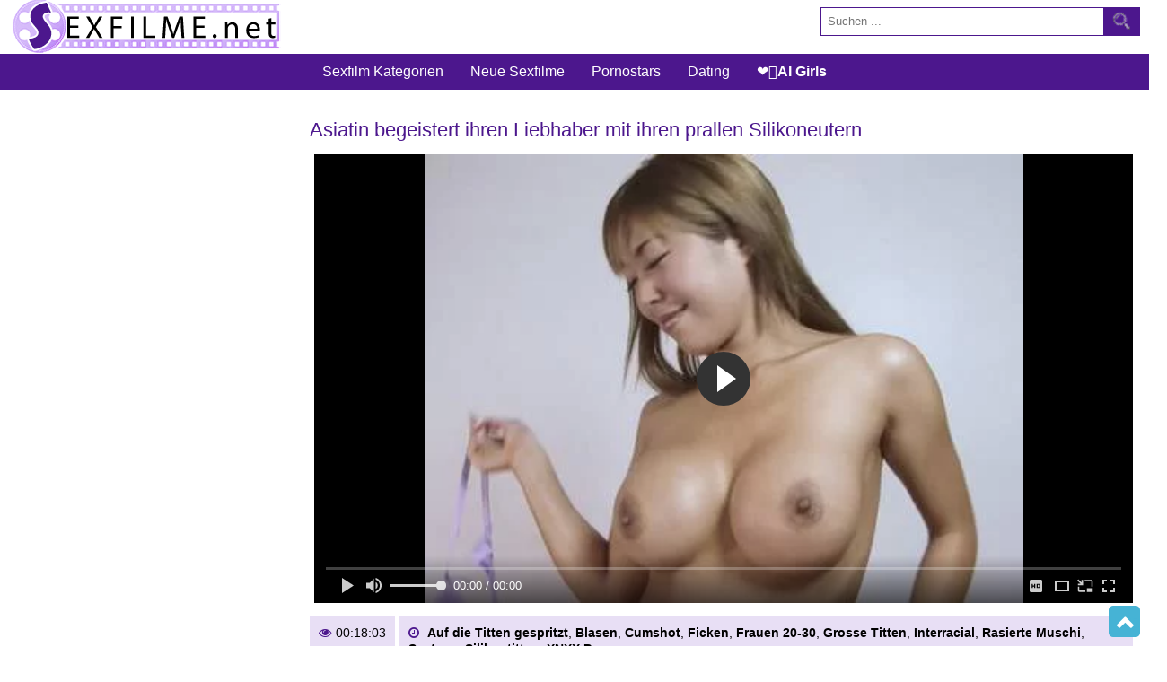

--- FILE ---
content_type: text/html; charset=utf-8
request_url: https://www.sexfilme.net/sexfilme/asiatin-begeistert-ihren-liebhaber-mit-ihren-prallen-silikoneutern.html
body_size: 31424
content:
<!doctype html>
<html lang="de">
<head>

	<meta charset="utf-8">
	<meta name="viewport" content="width=device-width, initial-scale=1.0, maximum-scale=5.0, minimum-scale=1.0">
	<meta http-equiv="X-UA-Compatible" content="ie=edge">
	<meta name="referrer" content="origin">
		<title>Asiatin begeistert ihren Liebhaber mit ihren prallen Silikoneutern</title>
    
		<meta name="description" content="Ein schwarzer Mann ist selig, weil er eine total geile Asiatin bumsen darf. Ihr besonderes Merkmal ist der pralle Silikonbusen. Der solide Interracialsex mit dem Busenwunder endet mit Sperma auf den Möpsen aus Silikon.">
	    
	<meta name="RATING" content="RTA-5042-1996-1400-1577-RTA">
		<link rel="canonical" href="https://www.sexfilme.net/sexfilme/asiatin-begeistert-ihren-liebhaber-mit-ihren-prallen-silikoneutern.html" />
	
			<link rel="icon" href="https://www.sexfilme.net/favicon.ico" type="image/ico" />
	<link rel="preload" href="https://www.sexfilme.net/fonts/fontawesome-webfont.woff2?v=4.7.0" as="font" type="font/woff2" crossorigin="anonymous">
	<link rel="preload" href="https://www.sexfilme.net/fonts/fontawesome-webfont.woff?v=4.7.0" as="font" type="font/woff" crossorigin="anonymous">
	<link rel="preconnect" href="https://www.google-analytics.com" crossorigin>
	<link rel="preconnect" href="https://www.googletagmanager.com" crossorigin>
	<link rel="apple-touch-icon" sizes="180x180" href="https://www.sexfilme.net/apple-touch-icon.png">
	<link rel="icon" type="image/png" sizes="32x32" href="https://www.sexfilme.net/favicon-32x32.png">
	<link rel="icon" type="image/png" sizes="16x16" href="https://www.sexfilme.net/favicon-16x16.png">
	<link rel="manifest" href="https://www.sexfilme.net/site.webmanifest">

	<style type="text/css">@font-face{font-family:FontAwesome;src:url("/fonts/fontawesome-webfont.woff2?v=4.7.0") format("woff2"),url("/fonts/fontawesome-webfont.woff?v=4.7.0") format("woff");font-weight:400;font-style:normal;font-display:swap}.fa{display:inline-block;font:normal normal normal 14px/1 FontAwesome;font-size:inherit;text-rendering:auto;-webkit-font-smoothing:antialiased;-moz-osx-font-smoothing:grayscale}.fa-lg{font-size:1.33333333em;line-height:.75em;vertical-align:-15%}.fa-2x{font-size:2em}.fa-3x{font-size:3em}.fa-4x{font-size:4em}.fa-5x{font-size:5em}.fa-fw{width:1.28571429em;text-align:center}.fa-ul{padding-left:0;margin-left:2.14285714em;list-style-type:none}.fa-ul>li{position:relative}.fa-li{position:absolute;left:-2.14285714em;width:2.14285714em;top:.14285714em;text-align:center}.fa-li.fa-lg{left:-1.85714286em}.fa-border{padding:.2em .25em .15em;border:.08em solid #eee;border-radius:.1em}.fa-pull-left{float:left}.fa-pull-right{float:right}.fa.fa-pull-left{margin-right:.3em}.fa.fa-pull-right{margin-left:.3em}.pull-right{float:right}.pull-left{float:left}.fa.pull-left{margin-right:.3em}.fa.pull-right{margin-left:.3em}.fa-spin{-webkit-animation:fa-spin 2s infinite linear;animation:fa-spin 2s infinite linear}.fa-pulse{-webkit-animation:fa-spin 1s infinite steps(8);animation:fa-spin 1s infinite steps(8)}@-webkit-keyframes fa-spin{0%{-webkit-transform:rotate(0deg);transform:rotate(0deg)}to{-webkit-transform:rotate(359deg);transform:rotate(359deg)}}@keyframes fa-spin{0%{-webkit-transform:rotate(0deg);transform:rotate(0deg)}to{-webkit-transform:rotate(359deg);transform:rotate(359deg)}}.fa-rotate-90{-ms-filter:"progid:DXImageTransform.Microsoft.BasicImage(rotation=1)";-webkit-transform:rotate(90deg);transform:rotate(90deg)}.fa-rotate-180{-ms-filter:"progid:DXImageTransform.Microsoft.BasicImage(rotation=2)";-webkit-transform:rotate(180deg);transform:rotate(180deg)}.fa-rotate-270{-ms-filter:"progid:DXImageTransform.Microsoft.BasicImage(rotation=3)";-webkit-transform:rotate(270deg);transform:rotate(270deg)}.fa-flip-horizontal{-ms-filter:"progid:DXImageTransform.Microsoft.BasicImage(rotation=0, mirror=1)";-webkit-transform:scaleX(-1);transform:scaleX(-1)}.fa-flip-vertical{-ms-filter:"progid:DXImageTransform.Microsoft.BasicImage(rotation=2, mirror=1)";-webkit-transform:scaleY(-1);transform:scaleY(-1)}:root .fa-flip-horizontal,:root .fa-flip-vertical,:root .fa-rotate-90,:root .fa-rotate-180,:root .fa-rotate-270{-webkit-filter:none;filter:none}.fa-stack{position:relative;display:inline-block;width:2em;height:2em;line-height:2em;vertical-align:middle}.fa-stack-1x,.fa-stack-2x{position:absolute;left:0;width:100%;text-align:center}.fa-stack-1x{line-height:inherit}.fa-stack-2x{font-size:2em}.fa-inverse{color:#fff}.fa-glass:before{content:"\F000"}.fa-music:before{content:"\F001"}.fa-search:before{content:"\F002"}.fa-envelope-o:before{content:"\F003"}.fa-heart:before{content:"\F004"}.fa-star:before{content:"\F005"}.fa-star-o:before{content:"\F006"}.fa-user:before{content:"\F007"}.fa-film:before{content:"\F008"}.fa-th-large:before{content:"\F009"}.fa-th:before{content:"\F00A"}.fa-th-list:before{content:"\F00B"}.fa-check:before{content:"\F00C"}.fa-close:before,.fa-remove:before,.fa-times:before{content:"\F00D"}.fa-search-plus:before{content:"\F00E"}.fa-search-minus:before{content:"\F010"}.fa-power-off:before{content:"\F011"}.fa-signal:before{content:"\F012"}.fa-cog:before,.fa-gear:before{content:"\F013"}.fa-trash-o:before{content:"\F014"}.fa-home:before{content:"\F015"}.fa-file-o:before{content:"\F016"}.fa-clock-o:before{content:"\F017"}.fa-road:before{content:"\F018"}.fa-download:before{content:"\F019"}.fa-arrow-circle-o-down:before{content:"\F01A"}.fa-arrow-circle-o-up:before{content:"\F01B"}.fa-inbox:before{content:"\F01C"}.fa-play-circle-o:before{content:"\F01D"}.fa-repeat:before,.fa-rotate-right:before{content:"\F01E"}.fa-refresh:before{content:"\F021"}.fa-list-alt:before{content:"\F022"}.fa-lock:before{content:"\F023"}.fa-flag:before{content:"\F024"}.fa-headphones:before{content:"\F025"}.fa-volume-off:before{content:"\F026"}.fa-volume-down:before{content:"\F027"}.fa-volume-up:before{content:"\F028"}.fa-qrcode:before{content:"\F029"}.fa-barcode:before{content:"\F02A"}.fa-tag:before{content:"\F02B"}.fa-tags:before{content:"\F02C"}.fa-book:before{content:"\F02D"}.fa-bookmark:before{content:"\F02E"}.fa-print:before{content:"\F02F"}.fa-camera:before{content:"\F030"}.fa-font:before{content:"\F031"}.fa-bold:before{content:"\F032"}.fa-italic:before{content:"\F033"}.fa-text-height:before{content:"\F034"}.fa-text-width:before{content:"\F035"}.fa-align-left:before{content:"\F036"}.fa-align-center:before{content:"\F037"}.fa-align-right:before{content:"\F038"}.fa-align-justify:before{content:"\F039"}.fa-list:before{content:"\F03A"}.fa-dedent:before,.fa-outdent:before{content:"\F03B"}.fa-indent:before{content:"\F03C"}.fa-video-camera:before{content:"\F03D"}.fa-image:before,.fa-photo:before,.fa-picture-o:before{content:"\F03E"}.fa-pencil:before{content:"\F040"}.fa-map-marker:before{content:"\F041"}.fa-adjust:before{content:"\F042"}.fa-tint:before{content:"\F043"}.fa-edit:before,.fa-pencil-square-o:before{content:"\F044"}.fa-share-square-o:before{content:"\F045"}.fa-check-square-o:before{content:"\F046"}.fa-arrows:before{content:"\F047"}.fa-step-backward:before{content:"\F048"}.fa-fast-backward:before{content:"\F049"}.fa-backward:before{content:"\F04A"}.fa-play:before{content:"\F04B"}.fa-pause:before{content:"\F04C"}.fa-stop:before{content:"\F04D"}.fa-forward:before{content:"\F04E"}.fa-fast-forward:before{content:"\F050"}.fa-step-forward:before{content:"\F051"}.fa-eject:before{content:"\F052"}.fa-chevron-left:before{content:"\F053"}.fa-chevron-right:before{content:"\F054"}.fa-plus-circle:before{content:"\F055"}.fa-minus-circle:before{content:"\F056"}.fa-times-circle:before{content:"\F057"}.fa-check-circle:before{content:"\F058"}.fa-question-circle:before{content:"\F059"}.fa-info-circle:before{content:"\F05A"}.fa-crosshairs:before{content:"\F05B"}.fa-times-circle-o:before{content:"\F05C"}.fa-check-circle-o:before{content:"\F05D"}.fa-ban:before{content:"\F05E"}.fa-arrow-left:before{content:"\F060"}.fa-arrow-right:before{content:"\F061"}.fa-arrow-up:before{content:"\F062"}.fa-arrow-down:before{content:"\F063"}.fa-mail-forward:before,.fa-share:before{content:"\F064"}.fa-expand:before{content:"\F065"}.fa-compress:before{content:"\F066"}.fa-plus:before{content:"\F067"}.fa-minus:before{content:"\F068"}.fa-asterisk:before{content:"\F069"}.fa-exclamation-circle:before{content:"\F06A"}.fa-gift:before{content:"\F06B"}.fa-leaf:before{content:"\F06C"}.fa-fire:before{content:"\F06D"}.fa-eye:before{content:"\F06E"}.fa-eye-slash:before{content:"\F070"}.fa-exclamation-triangle:before,.fa-warning:before{content:"\F071"}.fa-plane:before{content:"\F072"}.fa-calendar:before{content:"\F073"}.fa-random:before{content:"\F074"}.fa-comment:before{content:"\F075"}.fa-magnet:before{content:"\F076"}.fa-chevron-up:before{content:"\F077"}.fa-chevron-down:before{content:"\F078"}.fa-retweet:before{content:"\F079"}.fa-shopping-cart:before{content:"\F07A"}.fa-folder:before{content:"\F07B"}.fa-folder-open:before{content:"\F07C"}.fa-arrows-v:before{content:"\F07D"}.fa-arrows-h:before{content:"\F07E"}.fa-bar-chart-o:before,.fa-bar-chart:before{content:"\F080"}.fa-twitter-square:before{content:"\F081"}.fa-facebook-square:before{content:"\F082"}.fa-camera-retro:before{content:"\F083"}.fa-key:before{content:"\F084"}.fa-cogs:before,.fa-gears:before{content:"\F085"}.fa-comments:before{content:"\F086"}.fa-thumbs-o-up:before{content:"\F087"}.fa-thumbs-o-down:before{content:"\F088"}.fa-star-half:before{content:"\F089"}.fa-heart-o:before{content:"\F08A"}.fa-sign-out:before{content:"\F08B"}.fa-linkedin-square:before{content:"\F08C"}.fa-thumb-tack:before{content:"\F08D"}.fa-external-link:before{content:"\F08E"}.fa-sign-in:before{content:"\F090"}.fa-trophy:before{content:"\F091"}.fa-github-square:before{content:"\F092"}.fa-upload:before{content:"\F093"}.fa-lemon-o:before{content:"\F094"}.fa-phone:before{content:"\F095"}.fa-square-o:before{content:"\F096"}.fa-bookmark-o:before{content:"\F097"}.fa-phone-square:before{content:"\F098"}.fa-twitter:before{content:"\F099"}.fa-facebook-f:before,.fa-facebook:before{content:"\F09A"}.fa-github:before{content:"\F09B"}.fa-unlock:before{content:"\F09C"}.fa-credit-card:before{content:"\F09D"}.fa-feed:before,.fa-rss:before{content:"\F09E"}.fa-hdd-o:before{content:"\F0A0"}.fa-bullhorn:before{content:"\F0A1"}.fa-bell:before{content:"\F0F3"}.fa-certificate:before{content:"\F0A3"}.fa-hand-o-right:before{content:"\F0A4"}.fa-hand-o-left:before{content:"\F0A5"}.fa-hand-o-up:before{content:"\F0A6"}.fa-hand-o-down:before{content:"\F0A7"}.fa-arrow-circle-left:before{content:"\F0A8"}.fa-arrow-circle-right:before{content:"\F0A9"}.fa-arrow-circle-up:before{content:"\F0AA"}.fa-arrow-circle-down:before{content:"\F0AB"}.fa-globe:before{content:"\F0AC"}.fa-wrench:before{content:"\F0AD"}.fa-tasks:before{content:"\F0AE"}.fa-filter:before{content:"\F0B0"}.fa-briefcase:before{content:"\F0B1"}.fa-arrows-alt:before{content:"\F0B2"}.fa-group:before,.fa-users:before{content:"\F0C0"}.fa-chain:before,.fa-link:before{content:"\F0C1"}.fa-cloud:before{content:"\F0C2"}.fa-flask:before{content:"\F0C3"}.fa-cut:before,.fa-scissors:before{content:"\F0C4"}.fa-copy:before,.fa-files-o:before{content:"\F0C5"}.fa-paperclip:before{content:"\F0C6"}.fa-floppy-o:before,.fa-save:before{content:"\F0C7"}.fa-square:before{content:"\F0C8"}.fa-bars:before,.fa-navicon:before,.fa-reorder:before{content:"\F0C9"}.fa-list-ul:before{content:"\F0CA"}.fa-list-ol:before{content:"\F0CB"}.fa-strikethrough:before{content:"\F0CC"}.fa-underline:before{content:"\F0CD"}.fa-table:before{content:"\F0CE"}.fa-magic:before{content:"\F0D0"}.fa-truck:before{content:"\F0D1"}.fa-pinterest:before{content:"\F0D2"}.fa-pinterest-square:before{content:"\F0D3"}.fa-google-plus-square:before{content:"\F0D4"}.fa-google-plus:before{content:"\F0D5"}.fa-money:before{content:"\F0D6"}.fa-caret-down:before{content:"\F0D7"}.fa-caret-up:before{content:"\F0D8"}.fa-caret-left:before{content:"\F0D9"}.fa-caret-right:before{content:"\F0DA"}.fa-columns:before{content:"\F0DB"}.fa-sort:before,.fa-unsorted:before{content:"\F0DC"}.fa-sort-desc:before,.fa-sort-down:before{content:"\F0DD"}.fa-sort-asc:before,.fa-sort-up:before{content:"\F0DE"}.fa-envelope:before{content:"\F0E0"}.fa-linkedin:before{content:"\F0E1"}.fa-rotate-left:before,.fa-undo:before{content:"\F0E2"}.fa-gavel:before,.fa-legal:before{content:"\F0E3"}.fa-dashboard:before,.fa-tachometer:before{content:"\F0E4"}.fa-comment-o:before{content:"\F0E5"}.fa-comments-o:before{content:"\F0E6"}.fa-bolt:before,.fa-flash:before{content:"\F0E7"}.fa-sitemap:before{content:"\F0E8"}.fa-umbrella:before{content:"\F0E9"}.fa-clipboard:before,.fa-paste:before{content:"\F0EA"}.fa-lightbulb-o:before{content:"\F0EB"}.fa-exchange:before{content:"\F0EC"}.fa-cloud-download:before{content:"\F0ED"}.fa-cloud-upload:before{content:"\F0EE"}.fa-user-md:before{content:"\F0F0"}.fa-stethoscope:before{content:"\F0F1"}.fa-suitcase:before{content:"\F0F2"}.fa-bell-o:before{content:"\F0A2"}.fa-coffee:before{content:"\F0F4"}.fa-cutlery:before{content:"\F0F5"}.fa-file-text-o:before{content:"\F0F6"}.fa-building-o:before{content:"\F0F7"}.fa-hospital-o:before{content:"\F0F8"}.fa-ambulance:before{content:"\F0F9"}.fa-medkit:before{content:"\F0FA"}.fa-fighter-jet:before{content:"\F0FB"}.fa-beer:before{content:"\F0FC"}.fa-h-square:before{content:"\F0FD"}.fa-plus-square:before{content:"\F0FE"}.fa-angle-double-left:before{content:"\F100"}.fa-angle-double-right:before{content:"\F101"}.fa-angle-double-up:before{content:"\F102"}.fa-angle-double-down:before{content:"\F103"}.fa-angle-left:before{content:"\F104"}.fa-angle-right:before{content:"\F105"}.fa-angle-up:before{content:"\F106"}.fa-angle-down:before{content:"\F107"}.fa-desktop:before{content:"\F108"}.fa-laptop:before{content:"\F109"}.fa-tablet:before{content:"\F10A"}.fa-mobile-phone:before,.fa-mobile:before{content:"\F10B"}.fa-circle-o:before{content:"\F10C"}.fa-quote-left:before{content:"\F10D"}.fa-quote-right:before{content:"\F10E"}.fa-spinner:before{content:"\F110"}.fa-circle:before{content:"\F111"}.fa-mail-reply:before,.fa-reply:before{content:"\F112"}.fa-github-alt:before{content:"\F113"}.fa-folder-o:before{content:"\F114"}.fa-folder-open-o:before{content:"\F115"}.fa-smile-o:before{content:"\F118"}.fa-frown-o:before{content:"\F119"}.fa-meh-o:before{content:"\F11A"}.fa-gamepad:before{content:"\F11B"}.fa-keyboard-o:before{content:"\F11C"}.fa-flag-o:before{content:"\F11D"}.fa-flag-checkered:before{content:"\F11E"}.fa-terminal:before{content:"\F120"}.fa-code:before{content:"\F121"}.fa-mail-reply-all:before,.fa-reply-all:before{content:"\F122"}.fa-star-half-empty:before,.fa-star-half-full:before,.fa-star-half-o:before{content:"\F123"}.fa-location-arrow:before{content:"\F124"}.fa-crop:before{content:"\F125"}.fa-code-fork:before{content:"\F126"}.fa-chain-broken:before,.fa-unlink:before{content:"\F127"}.fa-question:before{content:"\F128"}.fa-info:before{content:"\F129"}.fa-exclamation:before{content:"\F12A"}.fa-superscript:before{content:"\F12B"}.fa-subscript:before{content:"\F12C"}.fa-eraser:before{content:"\F12D"}.fa-puzzle-piece:before{content:"\F12E"}.fa-microphone:before{content:"\F130"}.fa-microphone-slash:before{content:"\F131"}.fa-shield:before{content:"\F132"}.fa-calendar-o:before{content:"\F133"}.fa-fire-extinguisher:before{content:"\F134"}.fa-rocket:before{content:"\F135"}.fa-maxcdn:before{content:"\F136"}.fa-chevron-circle-left:before{content:"\F137"}.fa-chevron-circle-right:before{content:"\F138"}.fa-chevron-circle-up:before{content:"\F139"}.fa-chevron-circle-down:before{content:"\F13A"}.fa-html5:before{content:"\F13B"}.fa-css3:before{content:"\F13C"}.fa-anchor:before{content:"\F13D"}.fa-unlock-alt:before{content:"\F13E"}.fa-bullseye:before{content:"\F140"}.fa-ellipsis-h:before{content:"\F141"}.fa-ellipsis-v:before{content:"\F142"}.fa-rss-square:before{content:"\F143"}.fa-play-circle:before{content:"\F144"}.fa-ticket:before{content:"\F145"}.fa-minus-square:before{content:"\F146"}.fa-minus-square-o:before{content:"\F147"}.fa-level-up:before{content:"\F148"}.fa-level-down:before{content:"\F149"}.fa-check-square:before{content:"\F14A"}.fa-pencil-square:before{content:"\F14B"}.fa-external-link-square:before{content:"\F14C"}.fa-share-square:before{content:"\F14D"}.fa-compass:before{content:"\F14E"}.fa-caret-square-o-down:before,.fa-toggle-down:before{content:"\F150"}.fa-caret-square-o-up:before,.fa-toggle-up:before{content:"\F151"}.fa-caret-square-o-right:before,.fa-toggle-right:before{content:"\F152"}.fa-eur:before,.fa-euro:before{content:"\F153"}.fa-gbp:before{content:"\F154"}.fa-dollar:before,.fa-usd:before{content:"\F155"}.fa-inr:before,.fa-rupee:before{content:"\F156"}.fa-cny:before,.fa-jpy:before,.fa-rmb:before,.fa-yen:before{content:"\F157"}.fa-rouble:before,.fa-rub:before,.fa-ruble:before{content:"\F158"}.fa-krw:before,.fa-won:before{content:"\F159"}.fa-bitcoin:before,.fa-btc:before{content:"\F15A"}.fa-file:before{content:"\F15B"}.fa-file-text:before{content:"\F15C"}.fa-sort-alpha-asc:before{content:"\F15D"}.fa-sort-alpha-desc:before{content:"\F15E"}.fa-sort-amount-asc:before{content:"\F160"}.fa-sort-amount-desc:before{content:"\F161"}.fa-sort-numeric-asc:before{content:"\F162"}.fa-sort-numeric-desc:before{content:"\F163"}.fa-thumbs-up:before{content:"\F164"}.fa-thumbs-down:before{content:"\F165"}.fa-youtube-square:before{content:"\F166"}.fa-youtube:before{content:"\F167"}.fa-xing:before{content:"\F168"}.fa-xing-square:before{content:"\F169"}.fa-youtube-play:before{content:"\F16A"}.fa-dropbox:before{content:"\F16B"}.fa-stack-overflow:before{content:"\F16C"}.fa-instagram:before{content:"\F16D"}.fa-flickr:before{content:"\F16E"}.fa-adn:before{content:"\F170"}.fa-bitbucket:before{content:"\F171"}.fa-bitbucket-square:before{content:"\F172"}.fa-tumblr:before{content:"\F173"}.fa-tumblr-square:before{content:"\F174"}.fa-long-arrow-down:before{content:"\F175"}.fa-long-arrow-up:before{content:"\F176"}.fa-long-arrow-left:before{content:"\F177"}.fa-long-arrow-right:before{content:"\F178"}.fa-apple:before{content:"\F179"}.fa-windows:before{content:"\F17A"}.fa-android:before{content:"\F17B"}.fa-linux:before{content:"\F17C"}.fa-dribbble:before{content:"\F17D"}.fa-skype:before{content:"\F17E"}.fa-foursquare:before{content:"\F180"}.fa-trello:before{content:"\F181"}.fa-female:before{content:"\F182"}.fa-male:before{content:"\F183"}.fa-gittip:before,.fa-gratipay:before{content:"\F184"}.fa-sun-o:before{content:"\F185"}.fa-moon-o:before{content:"\F186"}.fa-archive:before{content:"\F187"}.fa-bug:before{content:"\F188"}.fa-vk:before{content:"\F189"}.fa-weibo:before{content:"\F18A"}.fa-renren:before{content:"\F18B"}.fa-pagelines:before{content:"\F18C"}.fa-stack-exchange:before{content:"\F18D"}.fa-arrow-circle-o-right:before{content:"\F18E"}.fa-arrow-circle-o-left:before{content:"\F190"}.fa-caret-square-o-left:before,.fa-toggle-left:before{content:"\F191"}.fa-dot-circle-o:before{content:"\F192"}.fa-wheelchair:before{content:"\F193"}.fa-vimeo-square:before{content:"\F194"}.fa-try:before,.fa-turkish-lira:before{content:"\F195"}.fa-plus-square-o:before{content:"\F196"}.fa-space-shuttle:before{content:"\F197"}.fa-slack:before{content:"\F198"}.fa-envelope-square:before{content:"\F199"}.fa-wordpress:before{content:"\F19A"}.fa-openid:before{content:"\F19B"}.fa-bank:before,.fa-institution:before,.fa-university:before{content:"\F19C"}.fa-graduation-cap:before,.fa-mortar-board:before{content:"\F19D"}.fa-yahoo:before{content:"\F19E"}.fa-google:before{content:"\F1A0"}.fa-reddit:before{content:"\F1A1"}.fa-reddit-square:before{content:"\F1A2"}.fa-stumbleupon-circle:before{content:"\F1A3"}.fa-stumbleupon:before{content:"\F1A4"}.fa-delicious:before{content:"\F1A5"}.fa-digg:before{content:"\F1A6"}.fa-pied-piper-pp:before{content:"\F1A7"}.fa-pied-piper-alt:before{content:"\F1A8"}.fa-drupal:before{content:"\F1A9"}.fa-joomla:before{content:"\F1AA"}.fa-language:before{content:"\F1AB"}.fa-fax:before{content:"\F1AC"}.fa-building:before{content:"\F1AD"}.fa-child:before{content:"\F1AE"}.fa-paw:before{content:"\F1B0"}.fa-spoon:before{content:"\F1B1"}.fa-cube:before{content:"\F1B2"}.fa-cubes:before{content:"\F1B3"}.fa-behance:before{content:"\F1B4"}.fa-behance-square:before{content:"\F1B5"}.fa-steam:before{content:"\F1B6"}.fa-steam-square:before{content:"\F1B7"}.fa-recycle:before{content:"\F1B8"}.fa-automobile:before,.fa-car:before{content:"\F1B9"}.fa-cab:before,.fa-taxi:before{content:"\F1BA"}.fa-tree:before{content:"\F1BB"}.fa-spotify:before{content:"\F1BC"}.fa-deviantart:before{content:"\F1BD"}.fa-soundcloud:before{content:"\F1BE"}.fa-database:before{content:"\F1C0"}.fa-file-pdf-o:before{content:"\F1C1"}.fa-file-word-o:before{content:"\F1C2"}.fa-file-excel-o:before{content:"\F1C3"}.fa-file-powerpoint-o:before{content:"\F1C4"}.fa-file-image-o:before,.fa-file-photo-o:before,.fa-file-picture-o:before{content:"\F1C5"}.fa-file-archive-o:before,.fa-file-zip-o:before{content:"\F1C6"}.fa-file-audio-o:before,.fa-file-sound-o:before{content:"\F1C7"}.fa-file-movie-o:before,.fa-file-video-o:before{content:"\F1C8"}.fa-file-code-o:before{content:"\F1C9"}.fa-vine:before{content:"\F1CA"}.fa-codepen:before{content:"\F1CB"}.fa-jsfiddle:before{content:"\F1CC"}.fa-life-bouy:before,.fa-life-buoy:before,.fa-life-ring:before,.fa-life-saver:before,.fa-support:before{content:"\F1CD"}.fa-circle-o-notch:before{content:"\F1CE"}.fa-ra:before,.fa-rebel:before,.fa-resistance:before{content:"\F1D0"}.fa-empire:before,.fa-ge:before{content:"\F1D1"}.fa-git-square:before{content:"\F1D2"}.fa-git:before{content:"\F1D3"}.fa-hacker-news:before,.fa-y-combinator-square:before,.fa-yc-square:before{content:"\F1D4"}.fa-tencent-weibo:before{content:"\F1D5"}.fa-qq:before{content:"\F1D6"}.fa-wechat:before,.fa-weixin:before{content:"\F1D7"}.fa-paper-plane:before,.fa-send:before{content:"\F1D8"}.fa-paper-plane-o:before,.fa-send-o:before{content:"\F1D9"}.fa-history:before{content:"\F1DA"}.fa-circle-thin:before{content:"\F1DB"}.fa-header:before{content:"\F1DC"}.fa-paragraph:before{content:"\F1DD"}.fa-sliders:before{content:"\F1DE"}.fa-share-alt:before{content:"\F1E0"}.fa-share-alt-square:before{content:"\F1E1"}.fa-bomb:before{content:"\F1E2"}.fa-futbol-o:before,.fa-soccer-ball-o:before{content:"\F1E3"}.fa-tty:before{content:"\F1E4"}.fa-binoculars:before{content:"\F1E5"}.fa-plug:before{content:"\F1E6"}.fa-slideshare:before{content:"\F1E7"}.fa-twitch:before{content:"\F1E8"}.fa-yelp:before{content:"\F1E9"}.fa-newspaper-o:before{content:"\F1EA"}.fa-wifi:before{content:"\F1EB"}.fa-calculator:before{content:"\F1EC"}.fa-paypal:before{content:"\F1ED"}.fa-google-wallet:before{content:"\F1EE"}.fa-cc-visa:before{content:"\F1F0"}.fa-cc-mastercard:before{content:"\F1F1"}.fa-cc-discover:before{content:"\F1F2"}.fa-cc-amex:before{content:"\F1F3"}.fa-cc-paypal:before{content:"\F1F4"}.fa-cc-stripe:before{content:"\F1F5"}.fa-bell-slash:before{content:"\F1F6"}.fa-bell-slash-o:before{content:"\F1F7"}.fa-trash:before{content:"\F1F8"}.fa-copyright:before{content:"\F1F9"}.fa-at:before{content:"\F1FA"}.fa-eyedropper:before{content:"\F1FB"}.fa-paint-brush:before{content:"\F1FC"}.fa-birthday-cake:before{content:"\F1FD"}.fa-area-chart:before{content:"\F1FE"}.fa-pie-chart:before{content:"\F200"}.fa-line-chart:before{content:"\F201"}.fa-lastfm:before{content:"\F202"}.fa-lastfm-square:before{content:"\F203"}.fa-toggle-off:before{content:"\F204"}.fa-toggle-on:before{content:"\F205"}.fa-bicycle:before{content:"\F206"}.fa-bus:before{content:"\F207"}.fa-ioxhost:before{content:"\F208"}.fa-angellist:before{content:"\F209"}.fa-cc:before{content:"\F20A"}.fa-ils:before,.fa-shekel:before,.fa-sheqel:before{content:"\F20B"}.fa-meanpath:before{content:"\F20C"}.fa-buysellads:before{content:"\F20D"}.fa-connectdevelop:before{content:"\F20E"}.fa-dashcube:before{content:"\F210"}.fa-forumbee:before{content:"\F211"}.fa-leanpub:before{content:"\F212"}.fa-sellsy:before{content:"\F213"}.fa-shirtsinbulk:before{content:"\F214"}.fa-simplybuilt:before{content:"\F215"}.fa-skyatlas:before{content:"\F216"}.fa-cart-plus:before{content:"\F217"}.fa-cart-arrow-down:before{content:"\F218"}.fa-diamond:before{content:"\F219"}.fa-ship:before{content:"\F21A"}.fa-user-secret:before{content:"\F21B"}.fa-motorcycle:before{content:"\F21C"}.fa-street-view:before{content:"\F21D"}.fa-heartbeat:before{content:"\F21E"}.fa-venus:before{content:"\F221"}.fa-mars:before{content:"\F222"}.fa-mercury:before{content:"\F223"}.fa-intersex:before,.fa-transgender:before{content:"\F224"}.fa-transgender-alt:before{content:"\F225"}.fa-venus-double:before{content:"\F226"}.fa-mars-double:before{content:"\F227"}.fa-venus-mars:before{content:"\F228"}.fa-mars-stroke:before{content:"\F229"}.fa-mars-stroke-v:before{content:"\F22A"}.fa-mars-stroke-h:before{content:"\F22B"}.fa-neuter:before{content:"\F22C"}.fa-genderless:before{content:"\F22D"}.fa-facebook-official:before{content:"\F230"}.fa-pinterest-p:before{content:"\F231"}.fa-whatsapp:before{content:"\F232"}.fa-server:before{content:"\F233"}.fa-user-plus:before{content:"\F234"}.fa-user-times:before{content:"\F235"}.fa-bed:before,.fa-hotel:before{content:"\F236"}.fa-viacoin:before{content:"\F237"}.fa-train:before{content:"\F238"}.fa-subway:before{content:"\F239"}.fa-medium:before{content:"\F23A"}.fa-y-combinator:before,.fa-yc:before{content:"\F23B"}.fa-optin-monster:before{content:"\F23C"}.fa-opencart:before{content:"\F23D"}.fa-expeditedssl:before{content:"\F23E"}.fa-battery-4:before,.fa-battery-full:before,.fa-battery:before{content:"\F240"}.fa-battery-3:before,.fa-battery-three-quarters:before{content:"\F241"}.fa-battery-2:before,.fa-battery-half:before{content:"\F242"}.fa-battery-1:before,.fa-battery-quarter:before{content:"\F243"}.fa-battery-0:before,.fa-battery-empty:before{content:"\F244"}.fa-mouse-pointer:before{content:"\F245"}.fa-i-cursor:before{content:"\F246"}.fa-object-group:before{content:"\F247"}.fa-object-ungroup:before{content:"\F248"}.fa-sticky-note:before{content:"\F249"}.fa-sticky-note-o:before{content:"\F24A"}.fa-cc-jcb:before{content:"\F24B"}.fa-cc-diners-club:before{content:"\F24C"}.fa-clone:before{content:"\F24D"}.fa-balance-scale:before{content:"\F24E"}.fa-hourglass-o:before{content:"\F250"}.fa-hourglass-1:before,.fa-hourglass-start:before{content:"\F251"}.fa-hourglass-2:before,.fa-hourglass-half:before{content:"\F252"}.fa-hourglass-3:before,.fa-hourglass-end:before{content:"\F253"}.fa-hourglass:before{content:"\F254"}.fa-hand-grab-o:before,.fa-hand-rock-o:before{content:"\F255"}.fa-hand-paper-o:before,.fa-hand-stop-o:before{content:"\F256"}.fa-hand-scissors-o:before{content:"\F257"}.fa-hand-lizard-o:before{content:"\F258"}.fa-hand-spock-o:before{content:"\F259"}.fa-hand-pointer-o:before{content:"\F25A"}.fa-hand-peace-o:before{content:"\F25B"}.fa-trademark:before{content:"\F25C"}.fa-registered:before{content:"\F25D"}.fa-creative-commons:before{content:"\F25E"}.fa-gg:before{content:"\F260"}.fa-gg-circle:before{content:"\F261"}.fa-tripadvisor:before{content:"\F262"}.fa-odnoklassniki:before{content:"\F263"}.fa-odnoklassniki-square:before{content:"\F264"}.fa-get-pocket:before{content:"\F265"}.fa-wikipedia-w:before{content:"\F266"}.fa-safari:before{content:"\F267"}.fa-chrome:before{content:"\F268"}.fa-firefox:before{content:"\F269"}.fa-opera:before{content:"\F26A"}.fa-internet-explorer:before{content:"\F26B"}.fa-television:before,.fa-tv:before{content:"\F26C"}.fa-contao:before{content:"\F26D"}.fa-500px:before{content:"\F26E"}.fa-amazon:before{content:"\F270"}.fa-calendar-plus-o:before{content:"\F271"}.fa-calendar-minus-o:before{content:"\F272"}.fa-calendar-times-o:before{content:"\F273"}.fa-calendar-check-o:before{content:"\F274"}.fa-industry:before{content:"\F275"}.fa-map-pin:before{content:"\F276"}.fa-map-signs:before{content:"\F277"}.fa-map-o:before{content:"\F278"}.fa-map:before{content:"\F279"}.fa-commenting:before{content:"\F27A"}.fa-commenting-o:before{content:"\F27B"}.fa-houzz:before{content:"\F27C"}.fa-vimeo:before{content:"\F27D"}.fa-black-tie:before{content:"\F27E"}.fa-fonticons:before{content:"\F280"}.fa-reddit-alien:before{content:"\F281"}.fa-edge:before{content:"\F282"}.fa-credit-card-alt:before{content:"\F283"}.fa-codiepie:before{content:"\F284"}.fa-modx:before{content:"\F285"}.fa-fort-awesome:before{content:"\F286"}.fa-usb:before{content:"\F287"}.fa-product-hunt:before{content:"\F288"}.fa-mixcloud:before{content:"\F289"}.fa-scribd:before{content:"\F28A"}.fa-pause-circle:before{content:"\F28B"}.fa-pause-circle-o:before{content:"\F28C"}.fa-stop-circle:before{content:"\F28D"}.fa-stop-circle-o:before{content:"\F28E"}.fa-shopping-bag:before{content:"\F290"}.fa-shopping-basket:before{content:"\F291"}.fa-hashtag:before{content:"\F292"}.fa-bluetooth:before{content:"\F293"}.fa-bluetooth-b:before{content:"\F294"}.fa-percent:before{content:"\F295"}.fa-gitlab:before{content:"\F296"}.fa-wpbeginner:before{content:"\F297"}.fa-wpforms:before{content:"\F298"}.fa-envira:before{content:"\F299"}.fa-universal-access:before{content:"\F29A"}.fa-wheelchair-alt:before{content:"\F29B"}.fa-question-circle-o:before{content:"\F29C"}.fa-blind:before{content:"\F29D"}.fa-audio-description:before{content:"\F29E"}.fa-volume-control-phone:before{content:"\F2A0"}.fa-braille:before{content:"\F2A1"}.fa-assistive-listening-systems:before{content:"\F2A2"}.fa-american-sign-language-interpreting:before,.fa-asl-interpreting:before{content:"\F2A3"}.fa-deaf:before,.fa-deafness:before,.fa-hard-of-hearing:before{content:"\F2A4"}.fa-glide:before{content:"\F2A5"}.fa-glide-g:before{content:"\F2A6"}.fa-sign-language:before,.fa-signing:before{content:"\F2A7"}.fa-low-vision:before{content:"\F2A8"}.fa-viadeo:before{content:"\F2A9"}.fa-viadeo-square:before{content:"\F2AA"}.fa-snapchat:before{content:"\F2AB"}.fa-snapchat-ghost:before{content:"\F2AC"}.fa-snapchat-square:before{content:"\F2AD"}.fa-pied-piper:before{content:"\F2AE"}.fa-first-order:before{content:"\F2B0"}.fa-yoast:before{content:"\F2B1"}.fa-themeisle:before{content:"\F2B2"}.fa-google-plus-circle:before,.fa-google-plus-official:before{content:"\F2B3"}.fa-fa:before,.fa-font-awesome:before{content:"\F2B4"}.fa-handshake-o:before{content:"\F2B5"}.fa-envelope-open:before{content:"\F2B6"}.fa-envelope-open-o:before{content:"\F2B7"}.fa-linode:before{content:"\F2B8"}.fa-address-book:before{content:"\F2B9"}.fa-address-book-o:before{content:"\F2BA"}.fa-address-card:before,.fa-vcard:before{content:"\F2BB"}.fa-address-card-o:before,.fa-vcard-o:before{content:"\F2BC"}.fa-user-circle:before{content:"\F2BD"}.fa-user-circle-o:before{content:"\F2BE"}.fa-user-o:before{content:"\F2C0"}.fa-id-badge:before{content:"\F2C1"}.fa-drivers-license:before,.fa-id-card:before{content:"\F2C2"}.fa-drivers-license-o:before,.fa-id-card-o:before{content:"\F2C3"}.fa-quora:before{content:"\F2C4"}.fa-free-code-camp:before{content:"\F2C5"}.fa-telegram:before{content:"\F2C6"}.fa-thermometer-4:before,.fa-thermometer-full:before,.fa-thermometer:before{content:"\F2C7"}.fa-thermometer-3:before,.fa-thermometer-three-quarters:before{content:"\F2C8"}.fa-thermometer-2:before,.fa-thermometer-half:before{content:"\F2C9"}.fa-thermometer-1:before,.fa-thermometer-quarter:before{content:"\F2CA"}.fa-thermometer-0:before,.fa-thermometer-empty:before{content:"\F2CB"}.fa-shower:before{content:"\F2CC"}.fa-bath:before,.fa-bathtub:before,.fa-s15:before{content:"\F2CD"}.fa-podcast:before{content:"\F2CE"}.fa-window-maximize:before{content:"\F2D0"}.fa-window-minimize:before{content:"\F2D1"}.fa-window-restore:before{content:"\F2D2"}.fa-times-rectangle:before,.fa-window-close:before{content:"\F2D3"}.fa-times-rectangle-o:before,.fa-window-close-o:before{content:"\F2D4"}.fa-bandcamp:before{content:"\F2D5"}.fa-grav:before{content:"\F2D6"}.fa-etsy:before{content:"\F2D7"}.fa-imdb:before{content:"\F2D8"}.fa-ravelry:before{content:"\F2D9"}.fa-eercast:before{content:"\F2DA"}.fa-microchip:before{content:"\F2DB"}.fa-snowflake-o:before{content:"\F2DC"}.fa-superpowers:before{content:"\F2DD"}.fa-wpexplorer:before{content:"\F2DE"}.fa-meetup:before{content:"\F2E0"}.sr-only{position:absolute;width:1px;height:1px;padding:0;margin:-1px;overflow:hidden;clip:rect(0,0,0,0);border:0}.sr-only-focusable:active,.sr-only-focusable:focus{position:static;width:auto;height:auto;margin:0;overflow:visible;clip:auto}.tf-ho{text-align:center}.tf-ho>div{display:inline-block}#xt-sm{display: none;}#tlist{height: auto;}.mm-outer-os-desktop{width: 100%; padding: 10px;}@media screen and (max-width:1250px){.tf-ho>div.tf-2{display:none}}@media screen and (max-width:600px){.tf-ho>div.tf-1,.tf-ho>div.tf-2{display:none}}@media screen and (min-width:680px){.tf-ho.tf-m{display:none}}.seperate{margin:20px 0;padding-bottom:20px;display:block;border-top:1px solid #d5bafa}.btn{border:1px solid #000;margin:5px 0;padding:5px 10px;display:inline-block;background-color:#eaeaea}h1{font-size:28px;line-height:30px}h1,h2{margin:10px 0}h2{font-size:23px;line-height:25px}h3{margin:10px 0;font-size:18px;line-height:20px}ul{margin:12px}p{margin:10px 0}#videoplayer{padding:5px;height:500px}@media (max-width:900px){#videoplayer{height:400px}}@media (max-width:770px){#videoplayer{height:300px}}@media (max-width:680px){#videoplayer{height:500px}}@media (max-width:550px){#videoplayer{height:400px}}@media (max-width:420px){#videoplayer{height:280px}}#videoplayer iframe{width:100%;height:100%;display:block}.small_title{border-bottom:2px solid #46b3d5;color:#444;font-size:16px;margin-bottom:10px;padding-bottom:5px;padding-top:7px}#top{position:absolute;top:0}a[href="#top"]:after{font-family:FontAwesome;content:"\F077";position:absolute;color:#fff}a[href="#top"]{border-radius:5px;background:#46b3d5;color:#46b3d5;display:-webkit-box;display:-ms-flexbox;display:flex;-webkit-box-align:center;-ms-flex-align:center;align-items:center;-webkit-box-pack:center;-ms-flex-pack:center;justify-content:center;font-size:20px;height:35px;line-height:20px;position:fixed;right:10px;bottom:10px;text-align:center;text-decoration:none;width:35px;z-index:1010}a[href="#top"]:hover{color:#46b3d5}.paging a{display:none!important;width:auto!important;padding:2px 15px}.paging a:first-child,.paging a:last-child{display:block!important}.paging a.range{display:inline-block!important}.sidenav{display:table-cell;width:20%;vertical-align:top;min-width:300px;padding-top:5px;padding-left:5px}.sidenav .inner{width:100%;height:100%}.sidenav .inner.fixed{position:fixed;width:300px}@media (max-width:800px){.sidenav{display:none}}.blogwrap .article{float:left;display:block;width:48%;margin-bottom:10px;margin-right:1%}@media screen and (max-width:1100px){.blogwrap .article{float:none;width:100%}}.blogwrap .article .article-title{height:20px;line-height:20px;overflow:hidden;display:block}.blogwrap .article .article-image{float:left;width:30%;margin-right:1%}.blogwrap .article .article-image img{width:100%}.blogwrap .article .article-content{float:right;width:69%}.blogwrap .article .article-content .article-description{height:120px;line-height:20px;overflow:hidden;text-align:justify}.blogwrap .article.article--small{width:23%}.blogwrap .article.article--small .article-title{text-align:center}.blogwrap .article.article--small .article-image{float:none;width:100%}@media screen and (max-width:1000px){.blogwrap .article.article--small{float:left;width:31%}}@media screen and (max-width:680px){.mm-outer-os-desktop{display: none;}#top-sm,#xt-sm{display: block !important;}.blogwrap .article.article--small{float:left;width:48%}}@media screen and (max-width:680px){.blogwrap .article .article-content,.blogwrap .article .article-image{float:none;width:100%}}.blogwrap .article:after,.blogwrap:after{display:block;content:".";visibility:hidden;height:0;clear:both}html{font-family:Roboto,sans-serif;font-size:14px;line-height:18px}@media screen and (max-width:680px){html{font-size:12px;line-height:16px}}@media screen and (max-width:480px){html{font-size:12px;line-height:14px}}*,body{margin:0}*{padding:0}.clear{clear:both}img{border:0;-o-object-fit:contain;object-fit:contain}@media screen and (max-width:680px){.novis680{display:none}}.title,h1,h2,h3,h4{display:block;font-size:160%;line-height:30px;font-weight:500;position:relative;padding-left:0;margin-top:20px;margin-bottom:5px}h1{margin-top:0}a{text-decoration:none}#topnav{height:60px;top:0}#topnav,#topnav2{width:100%;position:fixed;z-index:100}#topnav2{height:40px;top:60px;text-align:center}#topnav #logo{display:block;float:left;width:300px;height:60px;margin-left:1%}#topnav #logo img{max-width:100%;-o-object-fit:contain;object-fit:contain}#topnavbuttons{display:inline-block;margin:auto;list-style-type:none;padding:0}#topnavbuttons li img{display:none}#topnavbuttons li{display:inline-block;margin:0 3px}#topnavbuttons li a{display:block;font-weight:500;font-size:16px;line-height:20px;padding:10px;text-decoration:none;-webkit-transition:text-shadow .2s,color .2s,background .2s;transition:text-shadow .2s,color .2s,background .2s}#topnav #search{margin-top:8px;margin-right:10px;float:right}#topnav #search input[type=text]{padding:7px 7px 8px;width:300px;margin-left:10px}#topnav #search input[type=submit]{border-left:0!important;padding:7px 7px 8px;width:40px}@media screen and (max-width:1150px){#topnav2{height:34px}#topnavbuttons li{margin:0}#topnavbuttons li a{font-size:14px;line-height:20px;padding:7px 3px}#topnav #search input[type=text]{width:150px}}@media screen and (max-width:680px){#topnav{height:78px}#topnav,#topnav2{position:relative}#topnav2{height:auto;top:0}#topnav #search{margin:0 auto;padding-top:5px;display:-webkit-box;display:-ms-flexbox;display:flex;-webkit-box-pack:center;-ms-flex-pack:center;justify-content:center}#topnav #search input[type=text]{margin-left:0;float:none}#topnavbuttons li{height:auto}#topnavbuttons li a{font-size:12px}}#topspace{margin-top:109px;padding-bottom:1px}@media screen and (max-width:680px){#topspace{margin-top:0}}#mainnavwrap{width:100%;max-width:1650px;margin:auto;-webkit-transition:width .4s,padding .4s;transition:width .4s,padding .4s}main{width:98%;margin:20px auto}.bodysize1{display:-webkit-box;display:-ms-flexbox;display:flex;width:100%}.bodysize1 .bodysize1-1{width:320px}.bodysize1 .bodysize1-space{width:1%}.bodysize1 .bodysize1-2{width:calc(99% - 320px)}@media screen and (max-width:800px){.bodysize1,.bodysize1 .bodysize1-1{display:block;width:100%}.bodysize1 .bodysize1-space{display:none}.bodysize1 .bodysize1-2{display:block;width:100%}}.bodysize2{display:-webkit-box;display:-ms-flexbox;display:flex;width:100%}.bodysize2 .bodysize2-1{width:320px}.bodysize2 .bodysize2-space{width:1%}.bodysize2 .bodysize2-2{width:calc(98% - 580px)}.bodysize2 .bodysize2-3{width:260px}.bodysize2 .bodysize2-3 h2:first-of-type{margin-top:0}@media screen and (max-width:1200px){.bodysize2 .bodysize2-3{width:180px}.bodysize2 .bodysize2-2{width:calc(98% - 500px)}}@media screen and (max-width:1000px){.bodysize2 .bodysize2-3,.bodysize2 .sp2{display:none}.bodysize2 .bodysize2-2{width:calc(98% - 320px)}}@media screen and (max-width:800px){.bodysize2,.bodysize2 .bodysize2-1{display:block;width:100%}.bodysize2 .bodysize2-space{display:none}.bodysize2 .bodysize2-2{display:block;width:100%}}#breadcrumb{list-style:none;display:-webkit-box;display:-ms-flexbox;display:flex;-webkit-box-pack:center;-ms-flex-pack:center;justify-content:center;-ms-flex-wrap:wrap;flex-wrap:wrap;margin-bottom:1%}#breadcrumb .icon{font-size:14px}#breadcrumb li{float:left;margin-bottom:3px}#breadcrumb li a{display:block;text-decoration:none;position:relative;height:40px;line-height:40px;padding:0 10px 0 5px;text-align:center;margin-right:23px}.icon-home:before{font-family:FontAwesome;content:"\F015"}.icon-category:before{content:"\F0CA"}.icon-category:before,.icon-video:before{font-family:FontAwesome;margin-right:10px;font-size:120%}.icon-video:before{content:"\F144"}.videoswrap{display:-webkit-box;display:-ms-flexbox;display:flex;width:100%;-ms-flex-wrap:wrap;flex-wrap:wrap;-webkit-box-pack:justify;-ms-flex-pack:justify;justify-content:space-between}.videoswrap .videoimg{display:block;width:100%;overflow:hidden;position:relative}.videoswrap .videobox{width:calc(25% - 8px);margin-bottom:15px;position:relative;overflow:hidden}.videoswrap .videobox img{display:block;width:100%;-webkit-transition:-webkit-transform .3s;transition:-webkit-transform .3s;transition:transform .3s;transition:transform .3s,-webkit-transform .3s}.videoswrap .videobox:hover img{display:block;-webkit-transform:scale(1.1);transform:scale(1.1)}.videoswrap .vidtitle{display:block;padding:3px 0;width:100%;position:absolute;top:0;z-index:50;text-align:center;font-size:12px;line-height:140%;font-weight:500}.videoswrap .viddetails span:first-of-type{font-size:12px;display:block;padding:1px 0}.videoswrap .viddetails span:first-of-type:before{font-family:FontAwesome;content:"\F017";margin-right:4px}.videoswrap .viddetails a:first-of-type{font-size:12px;display:block;padding:1px 0}.videoswrap .viddetails a:first-of-type:before{font-family:FontAwesome;content:"\F03D";margin-right:4px}@media screen and (max-width:1600px){.videoswrap .vidtitle{font-size:12px}}@media screen and (max-width:1500px){.videoswrap .videobox{width:calc(25% - 8px)}.videoswrap .vidtitle{font-size:12px;line-height:100%}}@media screen and (max-width:1000px){.videoswrap .videobox{width:calc(33.3333% - 8px)}}@media screen and (max-width:680px){.videoswrap .videobox{width:calc(50% - 4px)}.videoswrap .vidtitle{font-size:12px}}.videos2wrap{display:-webkit-box;display:-ms-flexbox;display:flex;width:100%;-ms-flex-wrap:wrap;flex-wrap:wrap;-webkit-box-pack:justify;-ms-flex-pack:justify;justify-content:space-between}.videos2wrap .videobox{width:calc(25% - 8px);margin-bottom:15px;position:relative;overflow:hidden}.videos2wrap .videobox>div{position:relative;width:100%;height:0;padding-bottom:75%;overflow:hidden}.videos2wrap .videobox>div img{display:block;width:100%;-webkit-transition:width .3s,margin .3s;transition:width .3s,margin .3s}.videos2wrap .videobox:hover>div img{display:block;width:110%;margin-left:-5%;margin-top:-5%;margin-bottom:-5%}.videos2wrap .vidtitle{display:block;padding:3px 0;width:100%;z-index:50;text-align:center;font-size:12px;line-height:140%;font-weight:500}.videos2wrap .videobox>div span:first-of-type{position:absolute;z-index:50;padding:3px 5px;bottom:0;left:0;font-size:12px}.videos2wrap .videobox>div span:first-of-type:before{font-family:FontAwesome;content:"\F017";margin-right:4px}@media screen and (max-width:1600px){.videos2wrap .vidtitle{font-size:12px}}@media screen and (max-width:1500px){.videos2wrap .videobox{width:calc(25% - 8px)}.videos2wrap .vidtitle{font-size:12px;line-height:100%}}@media screen and (max-width:1000px){.videos2wrap .videobox{width:calc(33.3333% - 8px)}}@media screen and (max-width:680px){.videos2wrap .videobox{width:calc(50% - 4px)}.videos2wrap .vidtitle{font-size:12px}}.videossidewrap{width:100%;-ms-flex-wrap:wrap;flex-wrap:wrap;-webkit-box-pack:justify;-ms-flex-pack:justify;justify-content:space-between}.videossidewrap,.videossidewrap .videobox{display:-webkit-box;display:-ms-flexbox;display:flex}.videossidewrap .videobox{margin-bottom:15px;position:relative;overflow:hidden;padding-bottom:2px}.videossidewrap .videobox img{display:block;width:100%;-webkit-transition:width .3s,margin .3s;transition:width .3s,margin .3s}.videossidewrap .videobox>div:first-of-type{position:relative;width:45%}.videossidewrap .videobox>div:nth-of-type(2){width:53%;padding-left:2%;display:-webkit-box;display:-ms-flexbox;display:flex;-ms-flex-line-pack:justify;align-content:space-between;-ms-flex-wrap:wrap;flex-wrap:wrap}.videossidewrap .vidtitle{display:block;padding:3px 0;width:100%;text-align:center;font-size:12px;line-height:100%;font-weight:500}.videossidewrap div div span:first-of-type{display:block;padding:1px 3px;font-size:12px;line-height:100%}.videossidewrap div div span:first-of-type:before{font-family:FontAwesome;content:"\F03D";margin-right:4px}.videossidewrap div div span:nth-of-type(2){display:block;padding:1px 3px;font-size:12px;line-height:100%;margin-bottom:5px}.videossidewrap div div span:nth-of-type(2):before{font-family:FontAwesome;content:"\F017";margin-right:4px}@media screen and (max-width:1200px){.videossidewrap .videobox{width:100%}}@media screen and (max-width:1000px){.videossidewrap{display:none}}.tubebox{display:-webkit-box;display:-ms-flexbox;display:flex;width:100%;height:93px;background-size:100%;-webkit-box-pack:center;-ms-flex-pack:center;justify-content:center;margin-bottom:15px;opacity:.8;-webkit-transition:opacity .3s;transition:opacity .3s}.tubebox:hover{opacity:1}.tubebox span{font-size:20px;line-height:30px;height:30px;-ms-flex-item-align:end;align-self:flex-end;padding:0 10px;-webkit-transition:color .3s;transition:color .3s}.categorywrap{display:-webkit-box;display:-ms-flexbox;display:flex;width:100%;-ms-flex-wrap:wrap;flex-wrap:wrap;-webkit-box-pack:justify;-ms-flex-pack:justify;justify-content:space-between}.categorywrap .catbox{width:calc(25% - 8px);margin-bottom:15px;position:relative;overflow:hidden}.categorywrap .catbox img{display:block;width:100%;-webkit-transition:width .3s,margin .3s;transition:width .3s,margin .3s}.categorywrap .catbox:hover img{display:block;width:110%;margin-left:-5%;margin-top:-5%;margin-bottom:-5%}.categorywrap .cattitle{display:block;padding:3px 0;width:100%;position:absolute;top:0;z-index:50;text-align:center;font-size:12px;line-height:140%;font-weight:500}@media screen and (max-width:1600px){.videoswrap .cattitle{font-size:12px}}@media screen and (max-width:1500px){.categorywrap .catbox{width:calc(25% - 8px)}.categorywrap .cattitle{font-size:12px;line-height:100%}}@media screen and (max-width:1000px){.categorywrap .catbox{width:calc(33.3333% - 8px)}}@media screen and (max-width:680px){.categorywrap .catbox{width:calc(50% - 4px)}.categorywrap .cattitle{font-size:12px}}.tubelist{display:-webkit-box;display:-ms-flexbox;display:flex;-ms-flex-wrap:wrap;flex-wrap:wrap;-webkit-box-pack:start;-ms-flex-pack:start;justify-content:flex-start;list-style-type:none}@media screen and (min-width:1301px){.tubelist li{width:calc(16.66666666666667% - 10px);margin-right:12px;margin-bottom:12px}.tubelist li:nth-of-type(6n+6){margin-right:0}}.tubelist li a{display:block;padding:10px}@media screen and (min-width:1001px) and (max-width:1300px){.tubelist li{width:calc(25% - 9px);margin-right:12px;margin-bottom:12px}.tubelist li:nth-of-type(4n+4){margin-right:0}}@media screen and (min-width:801px) and (max-width:1000px){.tubelist li{width:calc(33.3333333% - 8px);margin-right:12px;margin-bottom:12px}.tubelist li:nth-of-type(3n+3){margin-right:0}}@media screen and (min-width:501px) and (max-width:800px){.tubelist li{width:calc(25% - 9px);margin-right:12px;margin-bottom:12px}.tubelist li:nth-of-type(4n+4){margin-right:0}}@media screen and (max-width:500px){.tubelist li{width:calc(33.3333333% - 8px);margin-right:12px;margin-bottom:12px}.tubelist li:nth-of-type(3n+3){margin-right:0}}.pornkats{display:-webkit-box;display:-ms-flexbox;display:flex;-ms-flex-wrap:wrap;flex-wrap:wrap;-webkit-box-pack:justify;-ms-flex-pack:justify;justify-content:space-between;list-style-type:none}.pornkats li{width:calc(33.3333% - 8px);margin-bottom:12px}.pornkats li a{display:block;padding:10px}.icon-kats:before{content:"\F03D"}.icon-kats:before,.icon-videos:before{font-family:FontAwesome;margin-right:5px}.icon-videos:before{content:"\F008"}.categorylist{padding:0;margin:0;list-style-type:none;width:100%;margin:1% auto;display:-webkit-box;display:-ms-flexbox;display:flex;-ms-flex-wrap:wrap;flex-wrap:wrap}.categorylist .index{font-size:120%;font-weight:700}.categorylist .button,.categorylist .index{width:100%;padding:15px}.categorylist .button a{display:inline-block!important;padding:7px!important}.categorylist li{width:calc(50% - 10px);padding:5px}.categorylist li a{display:block;padding:4px 2px;font-weight:600}.categorylist li a span:nth-of-type(2){float:right;width:35px;text-align:center;border-radius:4px}@media screen and (max-width:1200px){.categorylist{-webkit-column-count:3;column-count:3;-webkit-column-gap:10px;column-gap:10px}}@media screen and (max-width:800px){.categorylist{-webkit-column-count:2;column-count:2}}@media screen and (max-width:680px){.categorylist{-webkit-column-count:1;column-count:1}}.paging{padding:10px 0;display:-webkit-box;display:-ms-flexbox;display:flex;-webkit-box-pack:start;-ms-flex-pack:start;justify-content:flex-start;-ms-flex-wrap:wrap;flex-wrap:wrap}.paging a{display:inline-block;width:48px;height:48px;margin:2px;line-height:48px;text-align:center;text-decoration:none}.videodetails{display:-webkit-box;display:-ms-flexbox;display:flex;margin:1% auto}.videodetails>span{padding:10px}.videodetails>span:first-of-type,.videodetails>span:nth-of-type(2){margin-right:5px}.videodetails>span:nth-of-type(3){margin-right: 5px;-webkit-box-flex:1;-ms-flex-positive:1;flex-grow:1}.videodetails>span:nth-of-type(4){-webkit-box-flex:1;-ms-flex-positive:1;flex-grow:1}.videodetails>span:first-of-type:before{font-family:FontAwesome;content:"\F06E";margin-right:5px}#fa-pornstars:before{font-family:FontAwesome;content:"\F02D"}#fa-ps-outer{padding-top: 10px;}.videodetails>span:nth-of-type(2):before{font-family:FontAwesome;content:"\F017";margin-right:5px}.videodetails>span:nth-of-type(3):before{font-family:FontAwesome;content:"\F02C";margin-right:5px}.videodetails>span:nth-of-type(4):before{font-family:FontAwesome;content:"\F02D";margin-right:5px}.videodesc{margin:1% auto;padding:10px}@media screen and (max-width:680px){.videodetails{-ms-flex-wrap:wrap;flex-wrap:wrap}.videodetails>span{-webkit-box-flex:1;-ms-flex-positive:1;flex-grow:1}.videodetails>span:first-of-type,.videodetails>span:nth-of-type(2){margin-bottom:5px;width:calc(50% - 35px)}.videodetails>span:nth-of-type(2){margin-right:0}}.buttonwrap{display:-webkit-box;display:-ms-flexbox;display:flex;-webkit-box-pack:center;-ms-flex-pack:center;justify-content:center}.button1{display:block;font-weight:500;border-radius:2px;text-align:center;font-size:16px;line-height:20px;padding:7px;margin-top:8px;text-decoration:none;-webkit-transition:text-shadow .2s,color .2s,background .2s;transition:text-shadow .2s,color .2s,background .2s}.button1:hover{opacity:1}.blbox{padding:1%;margin:0 auto 1%}.footerwrap{width:100%;margin:5% auto 0; padding-top: 10px;}footer{max-width:1600px;margin:auto;padding:10px 0}.footer1-2{width:100%;margin:30px auto;display:-webkit-box;display:-ms-flexbox;display:flex}.footer1-2>div{display:table-cell;width:27.3333%;margin:1% 3%}.footer1-2>div ul{list-style-type:none}.footer1-2>div ul li:first-of-type{font-weight:700;margin-bottom:5px;padding-bottom:3px;text-transform:uppercase}.footer1-2>div ul li a{text-decoration:none}@media screen and (max-width:480px){.footer1-2>div ul li a,.list1 li a{line-height:48px}}@media screen and (max-width:480px){.footer1-2{display:block}.footer1-2>div{display:block;width:calc(100% - 10px);margin:20px auto}}footer .seperate{width:98%;margin:auto;height:1px}footer>span{display:block;margin:auto;padding:5px;text-align:center}footer .showall{list-style-type:none;margin-bottom:10px}footer .showall a{font-size:12px;font-weight:700}footer .showall a:before{font-family:FontAwesome;content:"\F054";margin-right:5px;font-size:12px}.cr{display:block;text-align:center;font-size:12px}body{background:#fff;color:#000}.icon-kats:before,.icon-videos:before{color:#4c178d}.title,h1,h2,h3,h4{border-bottom:2px solid hsla(0,0%,100%,.3);color:#4c178d}a{color:#000;font-weight:700}a:hover{color:#4c178d}#topnav{background:#fff}#topnav2{background:#4c178d}#topnavbuttons li a{color:#fff}#topnavbuttons li a:hover{color:#e1d1f7;background:rgba(0,0,0,.2)}#topnav #search input[type=text]{border:1px solid #4c178d;background:#fff;color:#000}#topnav #search input[type=text]:focus{color:#aaa}#topnav #search input[type=submit]{border:1px solid #4c178d;background:url(https://www.sexfilme.net/images/searchp2.png) 50% no-repeat #4c178d}@media screen and (max-width:950px){#search-input{display:none;}}nav{background:#f8f8f8;-webkit-box-shadow:1px 0 0 0 #ddd;box-shadow:1px 0 0 0 #ddd;color:#888}#navkatslabel{border:1px solid #ddd;background:#fff}#navkatslabel:after{border-left:1px solid #ddd;background:#fff}#navkats:checked~#navkatslabel:after{background:#db2c2c}#navkats:checked~#navkatslabel{background:#eee;color:#333}#ulkats li{background:#fff}#ulkats li a{border:1px solid #ddd;color:#888}#ulkats li a:hover{color:#09b}#ullinks li a{color:#666}#ullinks li a:hover{background:#eee;color:#09b}.ullinksico-livecams:before,.ullinksico-sexbilder:before,.ullinksico-telefonsex:before{color:#000}#breadcrumb li:first-child a{padding-left:15px;border-radius:4px 0 0 4px}#breadcrumb li:first-child a:before,#breadcrumb li:last-child a:after{border:none}#breadcrumb li:last-child a{padding-right:15px;border-radius:0 4px 4px 0}#breadcrumb li a:after,#breadcrumb li a:before{content:"";position:absolute;top:0;border:0 solid rgba(0,0,0,.3);border-width:20px 10px;width:0;height:0}#breadcrumb li a:after{left:100%;border-color:transparent;border-left-color:rgba(0,0,0,.3)}#breadcrumb li a:before{left:-20px;border-left-color:transparent}#breadcrumb li a{background:rgba(0,0,0,.3);color:#000}#breadcrumb li:nth-child(2n) a{background-color:rgba(0,0,0,.15);color:#000}#breadcrumb li:nth-child(2n) a:before{border-color:rgba(0,0,0,.15);border-left-color:transparent}#breadcrumb li:nth-child(2n) a:after{border-left-color:rgba(0,0,0,.15)}#breadcrumb li a:active,#breadcrumb li a:hover{background-color:#4c178d;color:#333}#breadcrumb li a:active:before,#breadcrumb li a:hover:before{border-color:#4c178d;border-left-color:transparent}#breadcrumb li a:active:after,#breadcrumb li a:hover:after{border-left-color:#4c178d}.videoswrap .videobox{-webkit-box-shadow:0 2px 0 0 #3a3a48,0 5px 0 0 #4c178d;box-shadow:0 2px 0 0 #3a3a48,0 5px 0 0 #4c178d}.videoswrap .vidtitle{background:#4c178d;color:#000;-webkit-box-shadow:0 0 3px rgba(0,0,0,.1);box-shadow:0 0 3px rgba(0,0,0,.1)}.videoswrap .viddetails span:first-of-type{border-bottom:1px solid rgba(0,0,0,.1)}.videoswrap .viddetails a:first-of-type:before,.videoswrap .viddetails span:first-of-type:before{color:#4c178d}.videos2wrap .videobox{-webkit-box-shadow:0 2px 0 0 #3a3a48,0 5px 0 0 #4c178d;box-shadow:0 2px 0 0 #3a3a48,0 5px 0 0 #4c178d}.videos2wrap .vidtitle{color:#000}.videos2wrap .videobox>div span:first-of-type{background:#000;color:#fff;text-shadow:1px 1px 0 rgba(0,0,0,.5);-webkit-box-shadow:0 0 5px hsla(0,0%,100%,.3);box-shadow:0 0 5px hsla(0,0%,100%,.3)}.videos2wrap .videobox>div span:first-of-type:before{color:#4c178d}.videossidewrap .videobox{-webkit-box-shadow:0 3px 0 0 #4c178d;box-shadow:0 3px 0 0 #4c178d}.videossidewrap .vidtitle,.videossidewrap span{color:#000}.videossidewrap span:first-of-type:before,.videossidewrap span:nth-of-type(2):before{color:#4c178d}.tubebox{background:url(/images/tubeplay.png) #e8e8e8}.tubebox span{background:#000}.categorywrap .catbox{-webkit-box-shadow:0 3px 0 0 #3a3a48,0 5px 0 0 #4c178d;box-shadow:0 3px 0 0 #3a3a48,0 5px 0 0 #4c178d}.categorywrap .cattitle{background:#4c178d;color:#fff;-webkit-box-shadow:0 0 3px rgba(0,0,0,.1);box-shadow:0 0 3px rgba(0,0,0,.1)}.pornkats li{-webkit-box-shadow:0 0 3px rgba(0,0,0,.25);box-shadow:0 0 3px rgba(0,0,0,.25)}.pornkats li:hover{-webkit-box-shadow:0 0 3px rgba(0,0,0,.4);box-shadow:0 0 3px rgba(0,0,0,.4)}.tubelist li{border-bottom:1px solid rgba(0,0,0,.1)}.tubelist li:hover{border-bottom:1px solid rgba(0,0,0,.3)}.tubelist li:hover a,.tubelist li a{color:#000}.categorylist .index{background:#272539;color:#4c178d}.categorylist li a{border-bottom:1px solid rgba(0,0,0,.05);color:hsla(0,0%,100%,.6)}.categorylist li:hover a{border-bottom:1px solid rgba(0,0,0,.2);color:hsla(0,0%,100%,.9)}.categorylist li a span:nth-of-type(2){background:rgba(0,0,0,.3);border:1px solid rgba(0,0,0,.3)}.paging a{color:#000;background:rgba(232,223,245,1)}.paging a:hover{background:#4c178d;color:#fff}.active,.active:hover{background:#4c178d!important;color:#fff!important}.videodetails>span{background:rgba(232,223,245,1);color:#000}.videodetails>span:first-of-type:before,.videodetails>span:nth-of-type(2):before,.videodetails>span:nth-of-type(3):before{color:#4c178d}.videodesc{background:rgba(232,223,245,1);color:#000}.button1{background:#4c178d;color:rgba(0,0,0,.8)!important;border:none!important}.button1:hover{color:#000!important;background:#4c178d}.blbox{background:rgba(232,223,245,1)}.footerwrap{background:#1b0832;color:hsla(0,0%,100%,.6)}footer a{color:#eee}footer a:hover{color:#4c178d!important}.footer1-2>div ul li:first-of-type{border-bottom:1px dotted #999;color:#fff}.footer1-2>div ul li a:hover{color:#ddd}.footer1-2>div ul li a>span{color:#777}footer .seperate{background:hsla(0,0%,100%,.1)}footer .showall a{color:#4c178d}footer .showall a:hover{color:#fff!important}@media screen and (max-width : 680px) {.tf-ode {display: none;}#tlist{height: 62px; overflow:hidden; text-overflow: ellipsis;}}#top-sm{text-align: right;color: #4c178d;font-weight: bold; display: none;}#xt-sm{text-align: right;color: #4c178d;font-weight: bold; display: hidden;}#search-box{display: flex;}.mm-os{min-height: 1px; min-width: 300px; max-width: 600px; margin: auto;}.mm-outer-os{min-height: 1px; min-width: 300px; width: 100%; margin: 10px; height: auto;}.fl-wrapper{min-width: 100%;display:inline-flex; margin:auto;padding:10px;}.fl-container{display:inline-flex; flex-wrap: wrap; align-items:center; margin:auto;}.cr-img img{max-height: 100px;}.footer-links-div{text-align:center;padding:15px 0;background-color:transparent;border-top:1px solid #e0e0e0;font-family:Arial,sans-serif;font-size:10px}.footer-links-div a{text-decoration:none;color:#ddd;padding:0 12px;white-space:nowrap;transition:color .3s ease}.footer-links-div a:hover{color:#46b3d5}.footer-links-div a:not(:last-child)::after{content:"|";margin-left:12px;color:#bbb}</style>



<script>
  var _paq = window._paq = window._paq || [];
  /* tracker methods like "setCustomDimension" should be called before "trackPageView" */
  _paq.push(['trackPageView']);
  _paq.push(['enableLinkTracking']);
  (function() {
    var u="//s.magic-mirror.biz/";
    _paq.push(['setTrackerUrl', u+'matomo.php']);
    _paq.push(['setSiteId', '4']);
    var d=document, g=d.createElement('script'), s=d.getElementsByTagName('script')[0];
    g.async=true; g.src=u+'matomo.js'; s.parentNode.insertBefore(g,s);
  })();
</script>


</head>
<body>

<div id="topnav" class="tube-nav">

	<a href="https://www.sexfilme.net/" id="logo"><img src="https://www.sexfilme.net/images/sflogo.png" alt="Sexfilme.net Logo"></a>

	<div id="search" itemscope itemtype="https://schema.org/WebSite">

		<meta itemprop="url" content="https://www.sexfilme.net"/>
				
		<form action="https://www.sexfilme.net/suche.html" method="get" id="search-box" itemprop="potentialAction" itemscope itemtype="http://schema.org/SearchAction">
			<meta itemprop="target" content="/suche.html?q={q}"/>

			<input type="text" id="search-input" name="q" value="" placeholder="Suchen ..." itemprop="query-input" aria-label="search field"><input type="submit" value="" id="search-submit" onclick="btnSearchClick(); return false;">

		</form>

	</div>
</div>
<div id="topnav2" class="tube-nav">

	<ul id="topnavbuttons">

		<li><a href="https://www.sexfilme.net">Sexfilm Kategorien</a></li>
		<li><a href="https://www.sexfilme.net/neue.html">Neue Sexfilme</a></li>
		<li><a href="https://www.sexfilme.net/pornostars/index.html">Pornostars</a></li>
		<li><a href="https://s.zlinkl.com/d.php?z=4937446" rel="sponsored,nofollow" target="_blank">Dating</a></li>
		<li><a href="https://s.zlinkl.com/d.php?z=4937448" rel="sponsored,nofollow" target="_blank">❤️‍🔥<b>AI Girls</b></a></li>

	</ul>

</div>

<div id="topspace"></div>


<div id="mainnavwrap">

	<main>
		<div class="tf-ho tf-m" style="min-height:125px;"><div class="tf-sp tf-m tf-0 mm-lazyb" data-mmid="4937350"></div></div>
	

<div class="tube-nav"></div>

<div class="bodysize1">
	<div class="bodysize1-1">

		<div class="sidenav">
	<div class="box inner">
			<div class="tf-sp tf-de tf-0 mm-lazyb" data-mmid="4936176"></div>		
		</div>
</div>

	</div>
	<div class="bodysize1-space"></div>
	<div class="bodysize1-2 tube-content">

		<h1>Asiatin begeistert ihren Liebhaber mit ihren prallen Silikoneutern</h1>
		<div id="videoplayer">

		<script src="https://cdn.fluidplayer.com/v3/current/fluidplayer.min.js"></script>
<video id="video-id"><source src="" type="video/mp4" />
<script>


		const xpr = Math.floor(Date.now() / 1000) + 3600;
                const vuxhr = new XMLHttpRequest();
                vuxhr.responseType = 'json';
                vuxhr.open('GET', 'https://cdnr.momonster.space/6434?key=iIEZ5QXAkkd6tKd3D1eErJK_Gzex5yPEgwLrKHGHq3T1XWhQW98obj2k3R_kMbZeDnyXKrRuoNsusTLWgH5kew&expires='+xpr, true);
                vuxhr.onload = function() {
                    var status = vuxhr.status;
                    if (status === 200) {
                        var vpi = document.getElementById('video-id');
                        vpi.childNodes[0].src = vuxhr.response['videos'][0]['url'];
                        vpi.childNodes[0].title = vuxhr.response['videos'][0]['format'];
                        if (vuxhr.response['videos'][1] !== null && vuxhr.response['videos'][1] !== undefined) {

                                var v2 = document.createElement("source");
                                v2.type = "video/mp4";
                                v2.src = vuxhr.response['videos'][1]['url'];
                                v2.title = vuxhr.response['videos'][1]['format'];
                                vpi.appendChild(v2);

                        }

   var myFP = fluidPlayer(
        'video-id',     {
        "layoutControls": {
                "controlBar": {
                        "autoHideTimeout": 3,
                        "animated": true,
                        "autoHide": true
                },
                "htmlOnPauseBlock": {
                        "html": null,
                        "height": null,
                        "width": null
                },
                "autoPlay": false,
                "mute": false,
                "allowTheatre": true,
                "playPauseAnimation": false,
                "playbackRateEnabled": false,
                "allowDownload": false,
                "playButtonShowing": true,
                "fillToContainer": true,
                "posterImage": "https://b-cdn.sexfilme.net/images/thumbs/6434/asiatin-begeistert-ihren-liebhaber-mit-ihren-prallen-silikoneutern.jpg"
        },
        "vastOptions": {
                "adList": [
                        {
                                "roll": "preRoll",
                                "vastTag": "https://s.magsrv.com/splash.php?idzone=4937432",
                        },
                        {
                                "vAlign" : "middle",
                                "roll" : "onPauseRoll",
                                "vastTag": "https://s.magsrv.com/splash.php?idzone=4937434",
                        }
                ],
                "adCTATextPosition": ""
        }
});

}}; vuxhr.send();


</script>

		</div>

		<div class="tf-ho tf-ode mm-lazyb" data-mmid="4936722"></div>
		<div class="tf-ho tf-m" style="min-height:125px;"><div class="tf-sp tf-m tf-0 mm-lazyb" data-mmid="4940488"></div></div>

		<div class="videodetails">

			<span>00:18:03</span>
			<span style="width: 100%;">

			
					
				<a href="https://www.sexfilme.net/kategorien/auf-die-titten-gespritzt.html">Auf die Titten gespritzt</a>,				
			
					
				<a href="https://www.sexfilme.net/kategorien/blasen.html">Blasen</a>,				
			
				
			
					
				<a href="https://www.sexfilme.net/kategorien/cumshot-sexpornos.html">Cumshot</a>,				
			
					
				<a href="https://www.sexfilme.net/kategorien/ficken.html">Ficken</a>,				
			
				
			
					
				<a href="https://www.sexfilme.net/kategorien/frauen-20bis30.html">Frauen 20-30</a>,				
			
				
			
				
			
				
			
				
			
				
			
					
				<a href="https://www.sexfilme.net/kategorien/grosse-titten.html">Grosse Titten</a>,				
			
				
			
				
			
					
				<a href="https://www.sexfilme.net/kategorien/interracial-sexfilme.html">Interracial</a>,				
			
				
			
				
			
				
			
				
			
				
			
				
			
					
				<a href="https://www.sexfilme.net/kategorien/rasierte-muschi.html">Rasierte Muschi</a>,				
			
				
			
				
			
					
				<a href="https://www.sexfilme.net/kategorien/sextoys-sexspielzeug.html">Sextoys</a>,				
			
				
			
				
			
					
				<a href="https://www.sexfilme.net/kategorien/silikontitten.html">Silikontitten</a>,				
			
				
			
				
			
				
			
				
			
					
				<a href="https://www.sexfilme.net/kategorien/xnxx-sexfilme.html">XNXX Pornos</a>,				
			
				
			
			
			</span>


		</div>

				<div class="videodesc"><p>Ein schwarzer Mann ist selig, weil er eine <strong>total geile Asiatin bumsen</strong> darf. Ihr besonderes Merkmal ist der <strong>pralle Silikonbusen</strong>. Der solide <strong>Interracialsex</strong> mit dem Busenwunder endet mit <strong>Sperma auf den Möpsen aus Silikon</strong>.</p></div>
		<small style="display:block;text-align:right;padding-right:5px;">05.05.23</small>

		<h3>Mehr ähnliche Sexfilme</h3>
		<div class="videos2wrap">

			
<a href="https://www.sexfilme.net/sexfilme/versaute-luder-in-weiss-mit-fetten-moepsen-werden-genagelt.html" class="videobox">
	<div>
		<span>00:26:29</span>
		<div class="vidhoverbg"></div>
		<img class="lazy" data-src="https://b-cdn.sexfilme.net/images/thumbs/12435/versaute-luder-in-weiss-mit-fetten-moepsen-werden-genagelt.jpg" alt="Versaute Luder in weiß mit fetten Möpsen werden genagelt">
	</div>
	<strong class="vidtitle">Versaute Luder in weiß mit fetten Möpsen werden genagelt</strong>
</a>

<a href="https://www.sexfilme.net/sexfilme/mature-poppt-einen-18-jaehrigen.html" class="videobox">
	<div>
		<span>00:30:00</span>
		<div class="vidhoverbg"></div>
		<img class="lazy" data-src="https://b-cdn.sexfilme.net/images/thumbs/31107/mature-poppt-einen-18-jaehrigen.jpg" alt="Mature poppt einen 18 Jährigen">
	</div>
	<strong class="vidtitle">Mature poppt einen 18 Jährigen</strong>
</a>

<a href="https://www.sexfilme.net/sexfilme/beim-hardcorebums-reitet-die-ebony-den-dicken-schwanz.html" class="videobox">
	<div>
		<span>00:13:25</span>
		<div class="vidhoverbg"></div>
		<img class="lazy" data-src="https://b-cdn.sexfilme.net/images/thumbs/3070/beim-hardcorebums-reitet-die-ebony-den-dicken-schwanz.jpg" alt="Beim Hardcorebums reitet die Ebony den dicken Schwanz">
	</div>
	<strong class="vidtitle">Beim Hardcorebums reitet die Ebony den dicken Schwanz</strong>
</a>

<a href="https://www.sexfilme.net/sexfilme/grannies-beim-lesbendreier.html" class="videobox">
	<div>
		<span>00:06:09</span>
		<div class="vidhoverbg"></div>
		<img class="lazy" data-src="https://b-cdn.sexfilme.net/images/thumbs/26171/grannies-beim-lesbendreier.jpg" alt="Grannies beim Lesbendreier">
	</div>
	<strong class="vidtitle">Grannies beim Lesbendreier</strong>
</a>

<a href="https://www.sexfilme.net/sexfilme/zwei-prachtschwaenze-fuer-chelsie.html" class="videobox">
	<div>
		<span>00:30:53</span>
		<div class="vidhoverbg"></div>
		<img class="lazy" data-src="https://b-cdn.sexfilme.net/images/thumbs/21024/zwei-prachtschwaenze-fuer-chelsie.jpg" alt="Zwei Prachtschwänze für Chelsie">
	</div>
	<strong class="vidtitle">Zwei Prachtschwänze für Chelsie</strong>
</a>

<a href="https://www.sexfilme.net/sexfilme/kurvige-ebony-ist-willig.html" class="videobox">
	<div>
		<span>00:24:23</span>
		<div class="vidhoverbg"></div>
		<img class="lazy" data-src="https://b-cdn.sexfilme.net/images/thumbs/14499/kurvige-ebony-ist-willig.jpg" alt="Kurvige Ebony ist willig">
	</div>
	<strong class="vidtitle">Kurvige Ebony ist willig</strong>
</a>

<a href="https://www.sexfilme.net/sexfilme/hardcore-dreier-im-lieferwagen.html" class="videobox">
	<div>
		<span>00:19:46</span>
		<div class="vidhoverbg"></div>
		<img class="lazy" data-src="https://b-cdn.sexfilme.net/images/thumbs/24234/hardcore-dreier-im-lieferwagen.jpg" alt="Hardcore Dreier im Lieferwagen">
	</div>
	<strong class="vidtitle">Hardcore Dreier im Lieferwagen</strong>
</a>

<a href="https://www.sexfilme.net/sexfilme/ihre-titten-sind-ihr-kapital.html" class="videobox">
	<div>
		<span>00:10:04</span>
		<div class="vidhoverbg"></div>
		<img class="lazy" data-src="https://b-cdn.sexfilme.net/images/thumbs/24147/ihre-titten-sind-ihr-kapital.jpg" alt="Ihre Titten sind ihr Kapital">
	</div>
	<strong class="vidtitle">Ihre Titten sind ihr Kapital</strong>
</a>

		</div>

		<div class="tf-ho tf-m " style="min-height:125px; margin: auto; width: 100%;"><div class="tf-sp tf-m tf-0 mm-lazyb" data-mmid="4937354"></div></div>

				<h2 class="icon-videos">Mehr ähnliche Videos wie <strong>Asiatin begeistert ihren Liebhaber mit ihren prallen Silikoneutern</strong> findest du hier:</h2>
		<ul class="tubelist">

			
			
			
			
			
						<li><a href="https://www.sexfilme.net/kategorien/blasen-mit-cumshot.html">Blasen mit Cumshot</a></li>
			
			
			
			
			
			
						<li><a href="https://www.sexfilme.net/kategorien/frauen-20-bis-30-ficken.html">Frauen 20 bis 30 ficken</a></li>
			
			
			
			
						<li><a href="https://www.sexfilme.net/kategorien/frauen-20-30-blasen.html">Frauen 20-30 blasen</a></li>
			
			
						<li><a href="https://www.sexfilme.net/kategorien/frauen-20-30-mit-sextoys.html">Frauen 20-30 mit Sextoys</a></li>
			
			
						<li><a href="https://www.sexfilme.net/kategorien/frauen-mit-grossen-titten-ficken.html">Frauen mit grossen Titten ficken</a></li>
			
			
						<li><a href="https://www.sexfilme.net/kategorien/grossbusige-frauen-blasen.html">Grossbusige Frauen blasen</a></li>
			
			
						<li><a href="https://www.sexfilme.net/kategorien/grossbusige-frauen-zwischen-20-und-30.html">Grossbusige Frauen zwischen 20 und 30</a></li>
			
			
			
			
						<li><a href="https://www.sexfilme.net/kategorien/grosse-titten-interracial-porn.html">Grosse Titten Interracial Porn</a></li>
			
			
						<li><a href="https://www.sexfilme.net/kategorien/grosse-titten-und-sexsoielzeug.html">Grosse Titten und Sexsoielzeug</a></li>
			
			
			
			
						<li><a href="https://www.sexfilme.net/kategorien/interracial-blowjobs.html">Interracial Blowjobs</a></li>
			
			
						<li><a href="https://www.sexfilme.net/kategorien/interracial-cumshots.html">Interracial Cumshots</a></li>
			
			
						<li><a href="https://www.sexfilme.net/kategorien/interracial-mit-rasierten-muschis.html">Interracial mit rasierten Muschis</a></li>
			
			
						<li><a href="https://www.sexfilme.net/kategorien/interracial-pornos-mit-frauen-20-30.html">Interracial Pornos mit Frauen 20-30</a></li>
			
			
						<li><a href="https://www.sexfilme.net/kategorien/intrerracial-ficken.html">Intrerracial ficken</a></li>
			
			
						<li><a href="https://www.sexfilme.net/kategorien/rasierte-frauen-20-30.html">Rasierte Frauen 20-30</a></li>
			
			
			
			
						<li><a href="https://www.sexfilme.net/kategorien/rasierte-muschi-und-grosse-titten.html">Rasierte Muschi + grosse Titten</a></li>
			
			
						<li><a href="https://www.sexfilme.net/kategorien/rasierte-muschi-ficken.html">Rasierte Muschi ficken</a></li>
			
			
			
			
						<li><a href="https://www.sexfilme.net/kategorien/sextoys-beim-poppen.html">Sextoys beim Poppen</a></li>
			
			
						<li><a href="https://www.sexfilme.net/kategorien/sextoys-in-rasierte-muschis.html">Sextoys in rasierte Muschis</a></li>
			
			
			
			
						<li><a href="https://www.sexfilme.net/kategorien/xnxx-blasen-sexfilme.html">XNXX Blasen Pornovideos</a></li>
			
			
						<li><a href="https://www.sexfilme.net/kategorien/xnxx-cumshotfilme.html">XNXX Cumshotfilme</a></li>
			
			
						<li><a href="https://www.sexfilme.net/kategorien/xnxx-fickfilme.html">XNXX Fickfilme</a></li>
			
			
						<li><a href="https://www.sexfilme.net/kategorien/xnxx-pornos-mir-rasierten-muschis.html">XNXX Pornos mir rasierten Muschis</a></li>
			
			
			
			
						<li><a href="https://www.sexfilme.net/kategorien/xnxx-sexfilme-mit-frauen-20-30.html">XNXX Porn mit Frauen 20-30</a></li>
			
			
		</ul>
		
		
	</div>


</div>


<script type="application/ld+json">
{
    "@context": "http://schema.org",
    "@graph": [
        {
            "@context": "http://schema.org",
            "@type": "Organization",
            "name": "sexfilme.net",
            "logo": "",
            "url": "https://www.sexfilme.net"
        },
        {
            "@type": "ItemPage",
            "name": "Asiatin begeistert ihren Liebhaber mit ihren prallen Silikoneutern",
            "description": "Ein schwarzer Mann ist selig, weil er eine total geile Asiatin bumsen darf. Ihr besonderes Merkmal ist der pralle Silikonbusen. Der solide Interracialsex mit dem Busenwunder endet mit Sperma auf den Möpsen aus Silikon.",
            "mainEntity": {
                "@type": "VideoObject",
                "name": "Asiatin begeistert ihren Liebhaber mit ihren prallen Silikoneutern",
                "url": "https://www.sexfilme.net/sexfilme/asiatin-begeistert-ihren-liebhaber-mit-ihren-prallen-silikoneutern.html",
                "duration": "PT18M03S",
                "isFamilyFriendly": "false",
                "isAccessibleForFree": "true",
                "typicalAgeRange": "18-",
                "encodingFormat": "video/mp4",
                "mainEntityOfPage": "https://www.sexfilme.net/sexfilme/asiatin-begeistert-ihren-liebhaber-mit-ihren-prallen-silikoneutern.html",
                "videoQuality": "HD",
                "playerType": "HTML5",
                "keywords": "Auf die Titten gespritzt,Blasen,Blasen mit Cumshot,Cumshot,Ficken,Frauen 20 bis 30 ficken,Frauen 20-30,Frauen 20-30 blasen,Frauen 20-30 mit Sextoys,Frauen mit grossen Titten ficken,Grossbusige Frauen blasen,Grossbusige Frauen zwischen 20 und 30,Grosse Titten,Grosse Titten Interracial Porn,Grosse Titten und Sexsoielzeug,Interracial,Interracial Blowjobs,Interracial Cumshots,Interracial mit rasierten Muschis,Interracial Pornos mit Frauen 20-30,Intrerracial ficken,Rasierte Frauen 20-30,Rasierte Muschi,Rasierte Muschi + grosse Titten,Rasierte Muschi ficken,Sextoys,Sextoys beim Poppen,Sextoys in rasierte Muschis,Silikontitten,XNXX Blasen Sexfilme,XNXX Cumshotfilme,XNXX Fickfilme,XNXX Pornos mir rasierten Muschis,XNXX Sexfilme,XNXX Sexfilme mit Frauen 20-30",
                "genre": [

					"https://www.sexfilme.net/kategorien/auf-die-titten-gespritzt.html","https://www.sexfilme.net/kategorien/blasen.html","https://www.sexfilme.net/kategorien/blasen-mit-cumshot.html","https://www.sexfilme.net/kategorien/cumshot-sexpornos.html","https://www.sexfilme.net/kategorien/ficken.html","https://www.sexfilme.net/kategorien/frauen-20-bis-30-ficken.html","https://www.sexfilme.net/kategorien/frauen-20bis30.html","https://www.sexfilme.net/kategorien/frauen-20-30-blasen.html","https://www.sexfilme.net/kategorien/frauen-20-30-mit-sextoys.html","https://www.sexfilme.net/kategorien/frauen-mit-grossen-titten-ficken.html","https://www.sexfilme.net/kategorien/grossbusige-frauen-blasen.html","https://www.sexfilme.net/kategorien/grossbusige-frauen-zwischen-20-und-30.html","https://www.sexfilme.net/kategorien/grosse-titten.html","https://www.sexfilme.net/kategorien/grosse-titten-interracial-porn.html","https://www.sexfilme.net/kategorien/grosse-titten-und-sexsoielzeug.html","https://www.sexfilme.net/kategorien/interracial-sexfilme.html","https://www.sexfilme.net/kategorien/interracial-blowjobs.html","https://www.sexfilme.net/kategorien/interracial-cumshots.html","https://www.sexfilme.net/kategorien/interracial-mit-rasierten-muschis.html","https://www.sexfilme.net/kategorien/interracial-pornos-mit-frauen-20-30.html","https://www.sexfilme.net/kategorien/intrerracial-ficken.html","https://www.sexfilme.net/kategorien/rasierte-frauen-20-30.html","https://www.sexfilme.net/kategorien/rasierte-muschi.html","https://www.sexfilme.net/kategorien/rasierte-muschi-und-grosse-titten.html","https://www.sexfilme.net/kategorien/rasierte-muschi-ficken.html","https://www.sexfilme.net/kategorien/sextoys-sexspielzeug.html","https://www.sexfilme.net/kategorien/sextoys-beim-poppen.html","https://www.sexfilme.net/kategorien/sextoys-in-rasierte-muschis.html","https://www.sexfilme.net/kategorien/silikontitten.html","https://www.sexfilme.net/kategorien/xnxx-blasen-sexfilme.html","https://www.sexfilme.net/kategorien/xnxx-cumshotfilme.html","https://www.sexfilme.net/kategorien/xnxx-fickfilme.html","https://www.sexfilme.net/kategorien/xnxx-pornos-mir-rasierten-muschis.html","https://www.sexfilme.net/kategorien/xnxx-sexfilme.html","https://www.sexfilme.net/kategorien/xnxx-sexfilme-mit-frauen-20-30.html"

                ],
                "description": "Ein schwarzer Mann ist selig, weil er eine total geile Asiatin bumsen darf. Ihr besonderes Merkmal ist der pralle Silikonbusen. Der solide Interracialsex mit dem Busenwunder endet mit Sperma auf den Möpsen aus Silikon.",
                "uploadDate": "2023-04-28UTC16:36+0000",
                "height": "720",
                "width": "1280",
                "thumbnailUrl": "https://b-cdn.sexfilme.net/images/thumbs/6434/asiatin-begeistert-ihren-liebhaber-mit-ihren-prallen-silikoneutern.jpg",
                "contentUrl": "https://cdnr.momonster.space/6434/480.mp4",
			
				
                "audience": {
                    "@type": "PeopleAudience",
                    "requiredMinAge": 18
                }
            },
            "breadcrumb": [

	
			{

            "@type": "BreadcrumbList",
            "@id": "breadcrumb_blasen",
            "itemListElement": [
                {
                    "@type": "ListItem",
                    "position": 1,
                    "item": {
                        "@id": "https://www.sexfilme.net/",
                        "name": "Sexfilme.net - Geiler Sexfilm Genuss ganz ohne Kosten"
                    }
                },
                {
                    "@type": "ListItem",
                    "position": 2,
                    "item": {
                        "@id": "https://www.sexfilme.net/kategorien/blasen.html",
                        "name": "XNXX Sexfilme mit Frauen 20-30"
                    }
                },
				                {
                    "@type": "ListItem",
                    "position": 3,
                    "item": {
                        "@id": "https://www.sexfilme.net/kategorien/blasen_90.html",
                        "name": "Blasen - Seite 90"
                    }
                },
		                {
                    "@type": "ListItem",
                    "position": 4,
                    "item": {
                        "@id": "https://www.sexfilme.net/sexfilme/asiatin-begeistert-ihren-liebhaber-mit-ihren-prallen-silikoneutern.html",
                        "name": "Asiatin begeistert ihren Liebhaber mit ihren prallen Silikoneutern"
                    }
                }
            ]
        },
			{

            "@type": "BreadcrumbList",
            "@id": "breadcrumb_cumshot-sexpornos",
            "itemListElement": [
                {
                    "@type": "ListItem",
                    "position": 1,
                    "item": {
                        "@id": "https://www.sexfilme.net/",
                        "name": "Sexfilme.net - Geiler Sexfilm Genuss ganz ohne Kosten"
                    }
                },
                {
                    "@type": "ListItem",
                    "position": 2,
                    "item": {
                        "@id": "https://www.sexfilme.net/kategorien/cumshot-sexpornos.html",
                        "name": "XNXX Sexfilme mit Frauen 20-30"
                    }
                },
				                {
                    "@type": "ListItem",
                    "position": 3,
                    "item": {
                        "@id": "https://www.sexfilme.net/kategorien/cumshot-sexpornos_89.html",
                        "name": "Cumshot - Seite 89"
                    }
                },
		                {
                    "@type": "ListItem",
                    "position": 4,
                    "item": {
                        "@id": "https://www.sexfilme.net/sexfilme/asiatin-begeistert-ihren-liebhaber-mit-ihren-prallen-silikoneutern.html",
                        "name": "Asiatin begeistert ihren Liebhaber mit ihren prallen Silikoneutern"
                    }
                }
            ]
        },
			{

            "@type": "BreadcrumbList",
            "@id": "breadcrumb_ficken",
            "itemListElement": [
                {
                    "@type": "ListItem",
                    "position": 1,
                    "item": {
                        "@id": "https://www.sexfilme.net/",
                        "name": "Sexfilme.net - Geiler Sexfilm Genuss ganz ohne Kosten"
                    }
                },
                {
                    "@type": "ListItem",
                    "position": 2,
                    "item": {
                        "@id": "https://www.sexfilme.net/kategorien/ficken.html",
                        "name": "XNXX Sexfilme mit Frauen 20-30"
                    }
                },
				                {
                    "@type": "ListItem",
                    "position": 3,
                    "item": {
                        "@id": "https://www.sexfilme.net/kategorien/ficken_84.html",
                        "name": "Ficken - Seite 84"
                    }
                },
		                {
                    "@type": "ListItem",
                    "position": 4,
                    "item": {
                        "@id": "https://www.sexfilme.net/sexfilme/asiatin-begeistert-ihren-liebhaber-mit-ihren-prallen-silikoneutern.html",
                        "name": "Asiatin begeistert ihren Liebhaber mit ihren prallen Silikoneutern"
                    }
                }
            ]
        },
			{

            "@type": "BreadcrumbList",
            "@id": "breadcrumb_frauen-20bis30",
            "itemListElement": [
                {
                    "@type": "ListItem",
                    "position": 1,
                    "item": {
                        "@id": "https://www.sexfilme.net/",
                        "name": "Sexfilme.net - Geiler Sexfilm Genuss ganz ohne Kosten"
                    }
                },
                {
                    "@type": "ListItem",
                    "position": 2,
                    "item": {
                        "@id": "https://www.sexfilme.net/kategorien/frauen-20bis30.html",
                        "name": "XNXX Sexfilme mit Frauen 20-30"
                    }
                },
				                {
                    "@type": "ListItem",
                    "position": 3,
                    "item": {
                        "@id": "https://www.sexfilme.net/kategorien/frauen-20bis30_63.html",
                        "name": "Frauen 20-30 - Seite 63"
                    }
                },
		                {
                    "@type": "ListItem",
                    "position": 4,
                    "item": {
                        "@id": "https://www.sexfilme.net/sexfilme/asiatin-begeistert-ihren-liebhaber-mit-ihren-prallen-silikoneutern.html",
                        "name": "Asiatin begeistert ihren Liebhaber mit ihren prallen Silikoneutern"
                    }
                }
            ]
        },
			{

            "@type": "BreadcrumbList",
            "@id": "breadcrumb_grosse-titten",
            "itemListElement": [
                {
                    "@type": "ListItem",
                    "position": 1,
                    "item": {
                        "@id": "https://www.sexfilme.net/",
                        "name": "Sexfilme.net - Geiler Sexfilm Genuss ganz ohne Kosten"
                    }
                },
                {
                    "@type": "ListItem",
                    "position": 2,
                    "item": {
                        "@id": "https://www.sexfilme.net/kategorien/grosse-titten.html",
                        "name": "XNXX Sexfilme mit Frauen 20-30"
                    }
                },
				                {
                    "@type": "ListItem",
                    "position": 3,
                    "item": {
                        "@id": "https://www.sexfilme.net/kategorien/grosse-titten_32.html",
                        "name": "Grosse Titten - Seite 32"
                    }
                },
		                {
                    "@type": "ListItem",
                    "position": 4,
                    "item": {
                        "@id": "https://www.sexfilme.net/sexfilme/asiatin-begeistert-ihren-liebhaber-mit-ihren-prallen-silikoneutern.html",
                        "name": "Asiatin begeistert ihren Liebhaber mit ihren prallen Silikoneutern"
                    }
                }
            ]
        },
			{

            "@type": "BreadcrumbList",
            "@id": "breadcrumb_interracial-sexfilme",
            "itemListElement": [
                {
                    "@type": "ListItem",
                    "position": 1,
                    "item": {
                        "@id": "https://www.sexfilme.net/",
                        "name": "Sexfilme.net - Geiler Sexfilm Genuss ganz ohne Kosten"
                    }
                },
                {
                    "@type": "ListItem",
                    "position": 2,
                    "item": {
                        "@id": "https://www.sexfilme.net/kategorien/interracial-sexfilme.html",
                        "name": "XNXX Sexfilme mit Frauen 20-30"
                    }
                },
				                {
                    "@type": "ListItem",
                    "position": 3,
                    "item": {
                        "@id": "https://www.sexfilme.net/kategorien/interracial-sexfilme_11.html",
                        "name": "Interracial - Seite 11"
                    }
                },
		                {
                    "@type": "ListItem",
                    "position": 4,
                    "item": {
                        "@id": "https://www.sexfilme.net/sexfilme/asiatin-begeistert-ihren-liebhaber-mit-ihren-prallen-silikoneutern.html",
                        "name": "Asiatin begeistert ihren Liebhaber mit ihren prallen Silikoneutern"
                    }
                }
            ]
        },
			{

            "@type": "BreadcrumbList",
            "@id": "breadcrumb_rasierte-muschi",
            "itemListElement": [
                {
                    "@type": "ListItem",
                    "position": 1,
                    "item": {
                        "@id": "https://www.sexfilme.net/",
                        "name": "Sexfilme.net - Geiler Sexfilm Genuss ganz ohne Kosten"
                    }
                },
                {
                    "@type": "ListItem",
                    "position": 2,
                    "item": {
                        "@id": "https://www.sexfilme.net/kategorien/rasierte-muschi.html",
                        "name": "XNXX Sexfilme mit Frauen 20-30"
                    }
                },
				                {
                    "@type": "ListItem",
                    "position": 3,
                    "item": {
                        "@id": "https://www.sexfilme.net/kategorien/rasierte-muschi_101.html",
                        "name": "Rasierte Muschi - Seite 101"
                    }
                },
		                {
                    "@type": "ListItem",
                    "position": 4,
                    "item": {
                        "@id": "https://www.sexfilme.net/sexfilme/asiatin-begeistert-ihren-liebhaber-mit-ihren-prallen-silikoneutern.html",
                        "name": "Asiatin begeistert ihren Liebhaber mit ihren prallen Silikoneutern"
                    }
                }
            ]
        },
			{

            "@type": "BreadcrumbList",
            "@id": "breadcrumb_sextoys-sexspielzeug",
            "itemListElement": [
                {
                    "@type": "ListItem",
                    "position": 1,
                    "item": {
                        "@id": "https://www.sexfilme.net/",
                        "name": "Sexfilme.net - Geiler Sexfilm Genuss ganz ohne Kosten"
                    }
                },
                {
                    "@type": "ListItem",
                    "position": 2,
                    "item": {
                        "@id": "https://www.sexfilme.net/kategorien/sextoys-sexspielzeug.html",
                        "name": "XNXX Sexfilme mit Frauen 20-30"
                    }
                },
				                {
                    "@type": "ListItem",
                    "position": 3,
                    "item": {
                        "@id": "https://www.sexfilme.net/kategorien/sextoys-sexspielzeug_11.html",
                        "name": "Sextoys - Seite 11"
                    }
                },
		                {
                    "@type": "ListItem",
                    "position": 4,
                    "item": {
                        "@id": "https://www.sexfilme.net/sexfilme/asiatin-begeistert-ihren-liebhaber-mit-ihren-prallen-silikoneutern.html",
                        "name": "Asiatin begeistert ihren Liebhaber mit ihren prallen Silikoneutern"
                    }
                }
            ]
        },
			{

            "@type": "BreadcrumbList",
            "@id": "breadcrumb_xnxx-sexfilme",
            "itemListElement": [
                {
                    "@type": "ListItem",
                    "position": 1,
                    "item": {
                        "@id": "https://www.sexfilme.net/",
                        "name": "Sexfilme.net - Geiler Sexfilm Genuss ganz ohne Kosten"
                    }
                },
                {
                    "@type": "ListItem",
                    "position": 2,
                    "item": {
                        "@id": "https://www.sexfilme.net/kategorien/xnxx-sexfilme.html",
                        "name": "XNXX Sexfilme mit Frauen 20-30"
                    }
                },
				                {
                    "@type": "ListItem",
                    "position": 3,
                    "item": {
                        "@id": "https://www.sexfilme.net/kategorien/xnxx-sexfilme_9.html",
                        "name": "XNXX Sexfilme - Seite 9"
                    }
                },
		                {
                    "@type": "ListItem",
                    "position": 4,
                    "item": {
                        "@id": "https://www.sexfilme.net/sexfilme/asiatin-begeistert-ihren-liebhaber-mit-ihren-prallen-silikoneutern.html",
                        "name": "Asiatin begeistert ihren Liebhaber mit ihren prallen Silikoneutern"
                    }
                }
            ]
        }
	



	]

	}
    ]
}
</script>


	</main>

</div>

<div class="footerwrap">


	<div class="tf-ho tf-ode mm-lazyb" data-mmid="4937452" style="padding-left: 80px !important"></div>
	<div class="tf-ho tf-m" style="min-height:250px;"><div class="tf-sp tf-de tf-0 mm-lazyb" data-mmid="4937456"></div></div>

	<footer class="tube-nav">

		<div class="seperate"></div>
		<span class="cr">&copy; 2025 by Sexfilme.net</span>
		<div class="seperate"></div>
		<div class="footer-links-div">
			<a href="/dmca.html">DMCA</a>
			<a href="/terms-of-use.html">Terms Of Use</a>
			<a href="/privacy.html">Privacy</a>
			<a href="/2257.html">2257</a>
		</div>
		<div class="seperate"></div>
		<div class="fl-wrapper">

			<div class="fl-container">
				<span class="cr-img"><a href="https://adultsiteranking.com" target="_blank"><img alt="Adult Site Ranking" src="/images/adult_site_ranking.png"></a>     </span>
				<span class="cr-img" style="padding: 30px;"><a href="https://www.pornoseiten.best" title="Gelistet bei den besten Pornoseiten" target="_blank">Gelistet bei den <br>besten Pornoseiten</a>	</span>
				<span class="cr-img" style="margin:auto;"><a href="https://toplist.raidrush.ws/vote/7131/" target="_blank"><img src="https://toplist.raidrush.ws/images/rr_butt_2.gif" alt="Topliste" border=0 /></a></span>
				<span class="cr-img" style="margin:auto; padding:30px;">
				<div style="display:inline-grid;">
				Wir sind gelistet bei:
				<span>
					<script language="JavaScript">function hit(hitlink) {if(document.images) {(new Image()).src=''+hitlink+'';}return true;}</script>
<a href="https://www.sexpornoseiten.com/" onmousedown="return hit('https://www.sexpornoseiten.com/in.php?id=358')" title="Top Pornoseiten mit Frauen beim Ficken" target="_blank">Top Pornoseiten</a>

				</span>
				<span>
				<script language="JavaScript">function hit(hitlink) {if(document.images) {(new Image()).src=''+hitlink+'';}return true;}</script>
<a href="https://www.sextopliste.org/" onmousedown="return hit('https://www.sextopliste.org/in.php?id=521')" target="_blank">Sextopliste.org - Deutsche Sexseiten</a>
				</span>
				</div>
				</span>
				<span>
				<script language="JavaScript">function hit(hitlink) {if(document.images) {(new Image()).src=''+hitlink+'';}return true;}</script>
<a href="https://www.xrank.info/" onmousedown="return hit('https://www.xrank.info/in.php?id=188')" target="_blank"><img src="https://www.xrank.info/img/beste-deutsche-pornoseiten-300x100.jpg" alt="Beste Pornoseiten" border="0"></a></span>
				<span class="cr-img" style="padding: 30px;"><a href="https://querverweis.com/" title="Gelistet bei querverweis.com" target="_blank">Gelistet bei<br>querverweis.com</a>	</span>
				<span>
					<a class="cr-img" style="margin:auto;" href="https://area51.to" target="_blank"><img src="/images/area51.jpg" alt="Area 51 beste pornsites"></a>
				</span>
				<span>
					<a class="cr-img" style="padding: 30px;" href="https://thepornmap.com/de/" target="_blank">Beste Porno Seiten</a>
				</span>
			</div>

		</div>

	</footer>

</div>

<a href="#top">Top</a>

<script type="text/javascript">var _typeof="function"==typeof Symbol&&"symbol"==typeof Symbol.iterator?function(t){return typeof t}:function(t){return t&&"function"==typeof Symbol&&t.constructor===Symbol&&t!==Symbol.prototype?"symbol":typeof t};!function(t){function e(r){if(n[r])return n[r].exports;var o=n[r]={i:r,l:!1,exports:{}};return t[r].call(o.exports,o,o.exports,e),o.l=!0,o.exports}var n={};e.m=t,e.c=n,e.d=function(t,n,r){e.o(t,n)||Object.defineProperty(t,n,{configurable:!1,enumerable:!0,get:r})},e.n=function(t){var n=t&&t.__esModule?function(){return t.default}:function(){return t};return e.d(n,"a",n),n},e.o=function(t,e){return Object.prototype.hasOwnProperty.call(t,e)},e.p="",e(e.s=2)}([function(t,e){var n=function t(e,n){return this instanceof t?e instanceof t?e:("string"==typeof e&&(e=this.select(e,n)),e&&e.nodeName&&(e=[e]),void(this.nodes=this.slice(e))):new t(e,n)};n.prototype={get length(){return this.nodes.length}},n.prototype.nodes=[],n.prototype.addClass=function(){return this.eacharg(arguments,function(t,e){t.classList.add(e)})},n.prototype.adjacent=function(t,e,r){return"number"==typeof e&&(e=0===e?[]:new Array(e).join().split(",").map(Number.call,Number)),this.each(function(o,i){var s=document.createDocumentFragment();n(e||{}).map(function(e,r){var s="function"==typeof t?t.call(this,e,r,o,i):t;return"string"==typeof s?this.generate(s):n(s)}).each(function(t){this.isInPage(t)?s.appendChild(n(t).clone().first()):s.appendChild(t)}),r.call(this,o,s)})},n.prototype.after=function(t,e){return this.adjacent(t,e,function(t,e){t.parentNode.insertBefore(e,t.nextSibling)})},n.prototype.append=function(t,e){return this.adjacent(t,e,function(t,e){t.appendChild(e)})},n.prototype.args=function(t,e,n){return"function"==typeof t&&(t=t(e,n)),"string"!=typeof t&&(t=this.slice(t).map(this.str(e,n))),t.toString().split(/[\s,]+/).filter(function(t){return t.length})},n.prototype.array=function(t){t=t;var e=this;return this.nodes.reduce(function(r,o,i){var s;return t?((s=t.call(e,o,i))||(s=!1),"string"==typeof s&&(s=n(s)),s instanceof n&&(s=s.nodes)):s=o.innerHTML,r.concat(!1!==s?s:[])},[])},n.prototype.attr=function(t,e,n){return n=n?"data-":"",this.pairs(t,e,function(t,e){return t.getAttribute(n+e)},function(t,e,r){t.setAttribute(n+e,r)})},n.prototype.before=function(t,e){return this.adjacent(t,e,function(t,e){t.parentNode.insertBefore(e,t)})},n.prototype.children=function(t){return this.map(function(t){return this.slice(t.children)}).filter(t)},n.prototype.clone=function(){return this.map(function(t,e){var n=t.cloneNode(!0),r=this.getAll(n);return this.getAll(t).each(function(t,e){for(var n in this.mirror)this.mirror[n]&&this.mirror[n](t,r.nodes[e])}),n})},n.prototype.getAll=function(t){return n([t].concat(n("*",t).nodes))},n.prototype.mirror={},n.prototype.mirror.events=function(t,e){if(t._e)for(var r in t._e)t._e[r].forEach(function(t){n(e).on(r,t)})},n.prototype.mirror.select=function(t,e){n(t).is("select")&&(e.value=t.value)},n.prototype.mirror.textarea=function(t,e){n(t).is("textarea")&&(e.value=t.value)},n.prototype.closest=function(t){return this.map(function(e){do{if(n(e).is(t))return e}while((e=e.parentNode)&&e!==document)})},n.prototype.data=function(t,e){return this.attr(t,e,!0)},n.prototype.each=function(t){return this.nodes.forEach(t.bind(this)),this},n.prototype.eacharg=function(t,e){return this.each(function(n,r){this.args(t,n,r).forEach(function(t){e.call(this,n,t)},this)})},n.prototype.empty=function(){return this.each(function(t){for(;t.firstChild;)t.removeChild(t.firstChild)})},n.prototype.filter=function(t){var e=function(e){return e.matches=e.matches||e.msMatchesSelector||e.webkitMatchesSelector,e.matches(t||"*")};return"function"==typeof t&&(e=t),t instanceof n&&(e=function(e){return-1!==t.nodes.indexOf(e)}),n(this.nodes.filter(e))},n.prototype.find=function(t){return this.map(function(e){return n(t||"*",e)})},n.prototype.first=function(){return this.nodes[0]||!1},n.prototype.generate=function(t){return/^\s*<tr[> ]/.test(t)?n(document.createElement("table")).html(t).children().children().nodes:/^\s*<t(h|d)[> ]/.test(t)?n(document.createElement("table")).html(t).children().children().children().nodes:/^\s*</.test(t)?n(document.createElement("div")).html(t).children().nodes:document.createTextNode(t)},n.prototype.handle=function(){var t=this.slice(arguments).map(function(t){return"function"==typeof t?function(e){e.preventDefault(),t.apply(this,arguments)}:t},this);return this.on.apply(this,t)},n.prototype.hasClass=function(){return this.is("."+this.args(arguments).join("."))},n.prototype.html=function(t){return void 0===t?this.first().innerHTML||"":this.each(function(e){e.innerHTML=t})},n.prototype.is=function(t){return 0<this.filter(t).length},n.prototype.isInPage=function(t){return t!==document.body&&document.body.contains(t)},n.prototype.last=function(){return this.nodes[this.length-1]||!1},n.prototype.map=function(t){return t?n(this.array(t)).unique():this},n.prototype.not=function(t){return this.filter(function(e){return!n(e).is(t||!0)})},n.prototype.off=function(t){return this.eacharg(t,function(t,e){n(t._e?t._e[e]:[]).each(function(n){t.removeEventListener(e,n)})})},n.prototype.on=function(t,e,r){if("string"==typeof e){var o=e;e=function(t){var e=arguments;n(t.currentTarget).find(o).each(function(n){if(n===t.target||n.contains(t.target)){try{Object.defineProperty(t,"currentTarget",{get:function(){return n}})}catch(n){}r.apply(n,e)}})}}var i=function(t){return e.apply(this,[t].concat(t.detail||[]))};return this.eacharg(t,function(t,e){t.addEventListener(e,i),t._e=t._e||{},t._e[e]=t._e[e]||[],t._e[e].push(i)})},n.prototype.pairs=function(t,e,n,r){if(void 0!==e){var o=t;(t={})[o]=e}return"object"==(void 0===t?"undefined":_typeof(t))?this.each(function(e){for(var n in t)r(e,n,t[n])}):this.length?n(this.first(),t):""},n.prototype.param=function(t){return Object.keys(t).map(function(e){return this.uri(e)+"="+this.uri(t[e])}.bind(this)).join("&")},n.prototype.parent=function(t){return this.map(function(t){return t.parentNode}).filter(t)},n.prototype.prepend=function(t,e){return this.adjacent(t,e,function(t,e){t.insertBefore(e,t.firstChild)})},n.prototype.remove=function(){return this.each(function(t){t.parentNode&&t.parentNode.removeChild(t)})},n.prototype.removeClass=function(){return this.eacharg(arguments,function(t,e){t.classList.remove(e)})},n.prototype.replace=function(t,e){var r=[];return this.adjacent(t,e,function(t,e){r=r.concat(this.slice(e.children)),t.parentNode.replaceChild(e,t)}),n(r)},n.prototype.scroll=function(){return this.first().scrollIntoView({behavior:"smooth"}),this},n.prototype.select=function(t,e){return t=t.replace(/^\s*/,"").replace(/\s*$/,""),/^</.test(t)?n().generate(t):(e||document).querySelectorAll(t)},n.prototype.serialize=function(){var t=this;return this.slice(this.first().elements).reduce(function(e,r){return!r.name||r.disabled||"file"===r.type?e:/(checkbox|radio)/.test(r.type)&&!r.checked?e:"select-multiple"===r.type?(n(r.options).each(function(n){n.selected&&(e+="&"+t.uri(r.name)+"="+t.uri(n.value))}),e):e+"&"+t.uri(r.name)+"="+t.uri(r.value)},"").slice(1)},n.prototype.siblings=function(t){return this.parent().children(t).not(this)},n.prototype.size=function(){return this.first().getBoundingClientRect()},n.prototype.slice=function(t){return t&&0!==t.length&&"string"!=typeof t&&"[object Function]"!==t.toString()?t.length?[].slice.call(t.nodes||t):[t]:[]},n.prototype.str=function(t,e){return function(n){return"function"==typeof n?n.call(this,t,e):n.toString()}},n.prototype.text=function(t){return void 0===t?this.first().textContent||"":this.each(function(e){e.textContent=t})},n.prototype.toggleClass=function(t,e){return!!e===e?this[e?"addClass":"removeClass"](t):this.eacharg(t,function(t,e){t.classList.toggle(e)})},n.prototype.trigger=function(t){var e=this.slice(arguments).slice(1);return this.eacharg(t,function(t,n){var r,o={bubbles:!0,cancelable:!0,detail:e};try{r=new window.CustomEvent(n,o)}catch(t){(r=document.createEvent("CustomEvent")).initCustomEvent(n,!0,!0,e)}t.dispatchEvent(r)})},n.prototype.unique=function(){return n(this.nodes.reduce(function(t,e){return null!=e&&!1!==e&&-1===t.indexOf(e)?t.concat(e):t},[]))},n.prototype.uri=function(t){return encodeURIComponent(t).replace(/!/g,"%21").replace(/'/g,"%27").replace(/\(/g,"%28").replace(/\)/g,"%29").replace(/\*/g,"%2A").replace(/%20/g,"+")},n.prototype.wrap=function(t){return this.map(function(e){return n(t).each(function(t){(function(t){for(;t.firstElementChild;)t=t.firstElementChild;return n(t)})(t).append(e.cloneNode(!0)),e.parentNode.replaceChild(t,e)})})},"object"==(void 0===t?"undefined":_typeof(t))&&t.exports&&(t.exports=n,t.exports.u=n)},function(t,e,n){"use strict";Object.defineProperty(e,"__esModule",{value:!0}),e.default=function(t,e){return e=e||{},new Promise(function(n,r){var o=new XMLHttpRequest,i=[],s=[],a={},u=function t(){return{ok:2==(o.status/100|0),statusText:o.statusText,status:o.status,url:o.responseURL,text:function(){return Promise.resolve(o.responseText)},json:function(){return Promise.resolve(JSON.parse(o.responseText))},blob:function(){return Promise.resolve(new Blob([o.response]))},clone:t,headers:{keys:function(){return i},entries:function(){return s},get:function(t){return a[t.toLowerCase()]},has:function(t){return t.toLowerCase()in a}}}};for(var c in o.open(e.method||"get",t,!0),o.onload=function(){o.getAllResponseHeaders().replace(/^(.*?):[^\S\n]*([\s\S]*?)$/gm,function(t,e,n){i.push(e=e.toLowerCase()),s.push([e,n]),a[e]=a[e]?a[e]+","+n:n}),n(u())},o.onerror=r,o.withCredentials="include"==e.credentials,e.headers)o.setRequestHeader(c,e.headers[c]);o.send(e.body||null)})}},function(t,e,n){n(3),t.exports=n(9)},function(t,e,n){"use strict";Object.defineProperty(e,"__esModule",{value:!0});var r=n(0),o=n.n(r),i=n(4),s=n.n(i),a=(n(5),n(6));n.n(a).a.polyfill();var u=function(){var t=o()("#layerbox");t.length>=1&&o()("[data-subcategories]").on("click",function(e){e.preventDefault();var n=o()(this);window.fetch(n.data("url")+"?category="+n.data("subcategories")).then(function(t){return t.text()}).then(function(e){t.html(e);var n=t.find(".layerbox");n.length>0&&(n.attr("style","opacity:1;pointer-events:auto"),n.find(".close-layerbox").attr("style","float:right;pointer-events:auto").on("click",function(e){e.preventDefault(),t.html("")}))})})},c=function(){var t=o()("[data-open-categories]");if(t.length>0){var e=t.data("open-categories");t.handle("click",function(){var t=o()('[data-open-category="'+e+'"]');if(0===t.length){var n=o()("#"+e);1===n.length&&(n.first().checked=!n.first().checked)}else t.toggleClass("opened")})}},l=function(){var t=null,e=o()(tube_config.sidebar.selector),n=function(){window.clearTimeout(t),t=window.setTimeout(function(){var t=document.body.scrollTop||document.documentElement.scrollTop;if(window.innerWidth>tube_config.sidebar.mobile_width){var n=window.innerHeight,r=parseInt(n-tube_config.sidebar.footer_height,10);e.attr("style","height:"+r+"px"),t>=e.size().top?e.addClass("fixed"):e.removeClass("fixed")}else e.attr("style","height:"+tube_config.sidebar.minHeight+"px"),e.removeClass("fixed")},100)};n(),window.addEventListener("scroll",n),window.addEventListener("resize",n)};s.a.cfg.lazyClass="lazy",window.tube_config={tubesystem:"tubesystem",mobile_jumper:!0,sidebar:{selector:".sidenav > .inner",minHeight:252,mobile_width:800,footer_height:5}},o()(document).on("DOMContentLoaded",function(){var t;t=window.tube_config.tubesystem,l(),"tubesystem"===t||"tube"===t&&u(),c()})},function(t,e){!function(e,n){var r=function(t,e,n){"use strict";var r,o;if(function(){var e,n={lazyClass:"lazyload",loadedClass:"lazyloaded",loadingClass:"lazyloading",preloadClass:"lazypreload",errorClass:"lazyerror",autosizesClass:"lazyautosizes",srcAttr:"data-src",srcsetAttr:"data-srcset",sizesAttr:"data-sizes",minSize:40,customMedia:{},init:!0,expFactor:1.5,hFac:.8,loadMode:2,loadHidden:!0,ricTimeout:0,throttleDelay:125};for(e in o=t.lazySizesConfig||t.lazysizesConfig||{},n)e in o||(o[e]=n[e])}(),!e||!e.getElementsByClassName)return{init:function(){},cfg:o,noSupport:!0};var i,s,a,u,c,l,f,d,h,p,y,v=e.documentElement,m=t.HTMLPictureElement,g=t.addEventListener.bind(t),b=t.setTimeout,_=t.requestAnimationFrame||b,w=t.requestIdleCallback,C=/^picture$/i,A=["load","error","lazyincluded","_lazyloaded"],z={},E=Array.prototype.forEach,x=function(t,e){return z[e]||(z[e]=new RegExp("(\\s|^)"+e+"(\\s|$)")),z[e].test(t.getAttribute("class")||"")&&z[e]},T=function(t,e){x(t,e)||t.setAttribute("class",(t.getAttribute("class")||"").trim()+" "+e)},L=function(t,e){var n;(n=x(t,e))&&t.setAttribute("class",(t.getAttribute("class")||"").replace(n," "))},S=function t(e,n,r){var o=r?"addEventListener":"removeEventListener";r&&t(e,n),A.forEach(function(t){e[o](t,n)})},j=function(t,n,o,i,s){var a=e.createEvent("Event");return o||(o={}),o.instance=r,a.initEvent(n,!i,!s),a.detail=o,t.dispatchEvent(a),a},M=function(e,n){var r;!m&&(r=t.picturefill||o.pf)?(n&&n.src&&!e.getAttribute("srcset")&&e.setAttribute("srcset",n.src),r({reevaluate:!0,elements:[e]})):n&&n.src&&(e.src=n.src)},N=function(t,e){return(getComputedStyle(t,null)||{})[e]},O=function(t,e,n){for(n=n||t.offsetWidth;n<o.minSize&&e&&!t._lazysizesWidth;)n=e.offsetWidth,e=e.parentNode;return n},P=(f=[],d=[],h=f,p=function(){var t=h;for(h=f.length?d:f,c=!0,l=!1;t.length;)t.shift()();c=!1},y=function(t,n){c&&!n?t.apply(this,arguments):(h.push(t),l||(l=!0,(e.hidden?b:_)(p)))},y._lsFlush=p,y),k=function(t,e){return e?function(){P(t)}:function(){var e=this,n=arguments;P(function(){t.apply(e,n)})}},B=function(t){var e,r,o=function(){e=null,t()},i=function t(){var e=n.now()-r;e<99?b(t,99-e):(w||o)(o)};return function(){r=n.now(),e||(e=b(i,99))}},F=function(){var i,s,a,u,c,l,f,d,h,p,y,m,A,z,O,F,R,W,D,q=/^img$/i,I=/^iframe$/i,$="onscroll"in t&&!/(gle|ing)bot/.test(navigator.userAgent),U=0,Y=0,J=-1,K=function(t){Y--,(!t||Y<0||!t.target)&&(Y=0)},V=function(t){return null==m&&(m="hidden"==N(e.body,"visibility")),m||!("hidden"==N(t.parentNode,"visibility")&&"hidden"==N(t,"visibility"))},X=function(t,n){var r,o=t,i=V(t);for(d-=n,y+=n,h-=n,p+=n;i&&(o=o.offsetParent)&&o!=e.body&&o!=v;)(i=(N(o,"opacity")||1)>0)&&"visible"!=N(o,"overflow")&&(r=o.getBoundingClientRect(),i=p>r.left&&h<r.right&&y>r.top-1&&d<r.bottom+1);return i},G=function(){var t,n,a,c,g,b,_,w,C,A,z,E,x=r.elements;if((u=o.loadMode)&&Y<8&&(t=x.length)){for(n=0,J++;n<t;n++)if(x[n]&&!x[n]._lazyRace)if(!$||r.prematureUnveil&&r.prematureUnveil(x[n]))ot(x[n]);else if((w=x[n].getAttribute("data-expand"))&&(b=1*w)||(b=U),A||(A=!o.expand||o.expand<1?v.clientHeight>500&&v.clientWidth>500?500:370:o.expand,r._defEx=A,z=A*o.expFactor,E=o.hFac,m=null,U<z&&Y<1&&J>2&&u>2&&!e.hidden?(U=z,J=0):U=u>1&&J>1&&Y<6?A:0),C!==b&&(l=innerWidth+b*E,f=innerHeight+b,_=-1*b,C=b),a=x[n].getBoundingClientRect(),(y=a.bottom)>=_&&(d=a.top)<=f&&(p=a.right)>=_*E&&(h=a.left)<=l&&(y||p||h||d)&&(o.loadHidden||V(x[n]))&&(s&&Y<3&&!w&&(u<3||J<4)||X(x[n],b))){if(ot(x[n]),g=!0,Y>9)break}else!g&&s&&!c&&Y<4&&J<4&&u>2&&(i[0]||o.preloadAfterLoad)&&(i[0]||!w&&(y||p||h||d||"auto"!=x[n].getAttribute(o.sizesAttr)))&&(c=i[0]||x[n]);c&&!g&&ot(c)}},Q=(A=G,O=0,F=o.throttleDelay,R=o.ricTimeout,W=function(){z=!1,O=n.now(),A()},D=w&&R>49?function(){w(W,{timeout:R}),R!==o.ricTimeout&&(R=o.ricTimeout)}:k(function(){b(W)},!0),function(t){var e;(t=!0===t)&&(R=33),z||(z=!0,(e=F-(n.now()-O))<0&&(e=0),t||e<9?D():b(D,e))}),Z=function(t){var e=t.target;e._lazyCache?delete e._lazyCache:(K(t),T(e,o.loadedClass),L(e,o.loadingClass),S(e,et),j(e,"lazyloaded"))},tt=k(Z),et=function(t){tt({target:t.target})},nt=function(t){var e,n=t.getAttribute(o.srcsetAttr);(e=o.customMedia[t.getAttribute("data-media")||t.getAttribute("media")])&&t.setAttribute("media",e),n&&t.setAttribute("srcset",n)},rt=k(function(t,e,n,r,i){var s,u,c,l,f,d;(f=j(t,"lazybeforeunveil",e)).defaultPrevented||(r&&(n?T(t,o.autosizesClass):t.setAttribute("sizes",r)),u=t.getAttribute(o.srcsetAttr),s=t.getAttribute(o.srcAttr),i&&(c=t.parentNode,l=c&&C.test(c.nodeName||"")),d=e.firesLoad||"src"in t&&(u||s||l),f={target:t},T(t,o.loadingClass),d&&(clearTimeout(a),a=b(K,2500),S(t,et,!0)),l&&E.call(c.getElementsByTagName("source"),nt),u?t.setAttribute("srcset",u):s&&!l&&(I.test(t.nodeName)?function(t,e){try{t.contentWindow.location.replace(e)}catch(n){t.src=e}}(t,s):t.src=s),i&&(u||l)&&M(t,{src:s})),t._lazyRace&&delete t._lazyRace,L(t,o.lazyClass),P(function(){var e=t.complete&&t.naturalWidth>1;d&&!e||(e&&T(t,"ls-is-cached"),Z(f),t._lazyCache=!0,b(function(){"_lazyCache"in t&&delete t._lazyCache},9)),"lazy"==t.loading&&Y--},!0)}),ot=function(t){if(!t._lazyRace){var e,n=q.test(t.nodeName),r=n&&(t.getAttribute(o.sizesAttr)||t.getAttribute("sizes")),i="auto"==r;(!i&&s||!n||!t.getAttribute("src")&&!t.srcset||t.complete||x(t,o.errorClass)||!x(t,o.lazyClass))&&(e=j(t,"lazyunveilread").detail,i&&H.updateElem(t,!0,t.offsetWidth),t._lazyRace=!0,Y++,rt(t,e,i,r,n))}},it=B(function(){o.loadMode=3,Q()}),st=function(){3==o.loadMode&&(o.loadMode=2),it()},at=function t(){s||(n.now()-c<999?b(t,999):(s=!0,o.loadMode=3,Q(),g("scroll",st,!0)))};return{_:function(){c=n.now(),r.elements=e.getElementsByClassName(o.lazyClass),i=e.getElementsByClassName(o.lazyClass+" "+o.preloadClass),g("scroll",Q,!0),g("resize",Q,!0),g("pageshow",function(t){if(t.persisted){var n=e.querySelectorAll("."+o.loadingClass);n.length&&n.forEach&&_(function(){n.forEach(function(t){t.complete&&ot(t)})})}}),t.MutationObserver?new MutationObserver(Q).observe(v,{childList:!0,subtree:!0,attributes:!0}):(v.addEventListener("DOMNodeInserted",Q,!0),v.addEventListener("DOMAttrModified",Q,!0),setInterval(Q,999)),g("hashchange",Q,!0),["focus","mouseover","click","load","transitionend","animationend"].forEach(function(t){e.addEventListener(t,Q,!0)}),/d$|^c/.test(e.readyState)?at():(g("load",at),e.addEventListener("DOMContentLoaded",Q),b(at,2e4)),r.elements.length?(G(),P._lsFlush()):Q()},checkElems:Q,unveil:ot,_aLSL:st}}(),H=(s=k(function(t,e,n,r){var o,i,s;if(t._lazysizesWidth=r,r+="px",t.setAttribute("sizes",r),C.test(e.nodeName||""))for(o=e.getElementsByTagName("source"),i=0,s=o.length;i<s;i++)o[i].setAttribute("sizes",r);n.detail.dataAttr||M(t,n.detail)}),a=function(t,e,n){var r,o=t.parentNode;o&&(n=O(t,o,n),(r=j(t,"lazybeforesizes",{width:n,dataAttr:!!e})).defaultPrevented||(n=r.detail.width)&&n!==t._lazysizesWidth&&s(t,o,r,n))},u=B(function(){var t,e=i.length;if(e)for(t=0;t<e;t++)a(i[t])}),{_:function(){i=e.getElementsByClassName(o.autosizesClass),g("resize",u)},checkElems:u,updateElem:a}),R=function t(){!t.i&&e.getElementsByClassName&&(t.i=!0,H._(),F._())};return b(function(){o.init&&R()}),r={cfg:o,autoSizer:H,loader:F,init:R,uP:M,aC:T,rC:L,hC:x,fire:j,gW:O,rAF:P}}(e,e.document,Date);e.lazySizes=r,"object"==(void 0===t?"undefined":_typeof(t))&&t.exports&&(t.exports=r)}("undefined"!=typeof window?window:{})},function(t,e,n){t.exports=window.fetch||(window.fetch=n(1).default||n(1))},function(t,e,n){(function(e,n){var r;r=function(){"use strict";function t(t){return"function"==typeof t}function r(){var t=setTimeout;return function(){return t(o,1)}}function o(){for(var t=0;t<C;t+=2)(0,M[t])(M[t+1]),M[t]=void 0,M[t+1]=void 0;C=0}function i(t,e){var n=this,r=new this.constructor(a);void 0===r[O]&&v(r);var o=n._state;if(o){var i=arguments[o-1];E(function(){return y(o,r,i,n._result)})}else h(n,r,t,e);return r}function s(t){if(t&&"object"==(void 0===t?"undefined":_typeof(t))&&t.constructor===this)return t;var e=new this(a);return c(e,t),e}function a(){}function u(e,n,r){n.constructor===e.constructor&&r===i&&n.constructor.resolve===s?function(t,e){e._state===k?f(t,e._result):e._state===B?d(t,e._result):h(e,void 0,function(e){return c(t,e)},function(e){return d(t,e)})}(e,n):void 0===r?f(e,n):t(r)?function(t,e,n){E(function(t){var r=!1,o=function(t,e,n,r){try{t.call(e,n,r)}catch(t){return t}}(n,e,function(n){r||(r=!0,e!==n?c(t,n):f(t,n))},function(e){r||(r=!0,d(t,e))},t._label);!r&&o&&(r=!0,d(t,o))},t)}(e,n,r):f(e,n)}function c(t,e){if(t===e)d(t,new TypeError("You cannot resolve a promise with itself"));else if(o=_typeof(r=e),null===r||"object"!==o&&"function"!==o)f(t,e);else{var n=void 0;try{n=e.then}catch(e){return void d(t,e)}u(t,e,n)}var r,o}function l(t){t._onerror&&t._onerror(t._result),p(t)}function f(t,e){t._state===P&&(t._result=e,t._state=k,0!==t._subscribers.length&&E(p,t))}function d(t,e){t._state===P&&(t._state=B,t._result=e,E(l,t))}function h(t,e,n,r){var o=t._subscribers,i=o.length;t._onerror=null,o[i]=e,o[i+k]=n,o[i+B]=r,0===i&&t._state&&E(p,t)}function p(t){var e=t._subscribers,n=t._state;if(0!==e.length){for(var r=void 0,o=void 0,i=t._result,s=0;s<e.length;s+=3)r=e[s],o=e[s+n],r?y(n,r,o,i):o(i);t._subscribers.length=0}}function y(e,n,r,o){var i=t(r),s=void 0,a=void 0,u=!0;if(i){try{s=r(o)}catch(t){u=!1,a=t}if(n===s)return void d(n,new TypeError("A promises callback cannot return that same promise."))}else s=o;n._state!==P||(i&&u?c(n,s):!1===u?d(n,a):e===k?f(n,s):e===B&&d(n,s))}function v(t){t[O]=F++,t._state=void 0,t._result=void 0,t._subscribers=[]}var m,g,b,_,w=Array.isArray?Array.isArray:function(t){return"[object Array]"===Object.prototype.toString.call(t)},C=0,A=void 0,z=void 0,E=function(t,e){M[C]=t,M[C+1]=e,2===(C+=2)&&(z?z(o):N())},x="undefined"!=typeof window?window:void 0,T=x||{},L=T.MutationObserver||T.WebKitMutationObserver,S="undefined"==typeof self&&void 0!==e&&"[object process]"==={}.toString.call(e),j="undefined"!=typeof Uint8ClampedArray&&"undefined"!=typeof importScripts&&"undefined"!=typeof MessageChannel,M=new Array(1e3),N=void 0;S?N=function(){return e.nextTick(o)}:L?(g=0,b=new L(o),_=document.createTextNode(""),b.observe(_,{characterData:!0}),N=function(){_.data=g=++g%2}):j?((m=new MessageChannel).port1.onmessage=o,N=function(){return m.port2.postMessage(0)}):N=void 0===x?function(){try{var t=Function("return this")().require("vertx");return void 0!==(A=t.runOnLoop||t.runOnContext)?function(){A(o)}:r()}catch(t){return r()}}():r();var O=Math.random().toString(36).substring(2),P=void 0,k=1,B=2,F=0,H=function(){function t(t,e){this._instanceConstructor=t,this.promise=new t(a),this.promise[O]||v(this.promise),w(e)?(this.length=e.length,this._remaining=e.length,this._result=new Array(this.length),0===this.length?f(this.promise,this._result):(this.length=this.length||0,this._enumerate(e),0===this._remaining&&f(this.promise,this._result))):d(this.promise,new Error("Array Methods must be provided an Array"))}return t.prototype._enumerate=function(t){for(var e=0;this._state===P&&e<t.length;e++)this._eachEntry(t[e],e)},t.prototype._eachEntry=function(t,e){var n=this._instanceConstructor,r=n.resolve;if(r===s){var o=void 0,c=void 0,l=!1;try{o=t.then}catch(t){l=!0,c=t}if(o===i&&t._state!==P)this._settledAt(t._state,e,t._result);else if("function"!=typeof o)this._remaining--,this._result[e]=t;else if(n===R){var f=new n(a);l?d(f,c):u(f,t,o),this._willSettleAt(f,e)}else this._willSettleAt(new n(function(e){return e(t)}),e)}else this._willSettleAt(r(t),e)},t.prototype._settledAt=function(t,e,n){var r=this.promise;r._state===P&&(this._remaining--,t===B?d(r,n):this._result[e]=n),0===this._remaining&&f(r,this._result)},t.prototype._willSettleAt=function(t,e){var n=this;h(t,void 0,function(t){return n._settledAt(k,e,t)},function(t){return n._settledAt(B,e,t)})},t}(),R=function(){function e(t){this[O]=F++,this._result=this._state=void 0,this._subscribers=[],a!==t&&("function"!=typeof t&&function(){throw new TypeError("You must pass a resolver function as the first argument to the promise constructor")}(),this instanceof e?function(t,e){try{e(function(e){c(t,e)},function(e){d(t,e)})}catch(e){d(t,e)}}(this,t):function(){throw new TypeError("Failed to construct 'Promise': Please use the 'new' operator, this object constructor cannot be called as a function.")}())}return e.prototype.catch=function(t){return this.then(null,t)},e.prototype.finally=function(e){var n=this.constructor;return t(e)?this.then(function(t){return n.resolve(e()).then(function(){return t})},function(t){return n.resolve(e()).then(function(){throw t})}):this.then(e,e)},e}();return R.prototype.then=i,R.all=function(t){return new H(this,t).promise},R.race=function(t){var e=this;return new e(w(t)?function(n,r){for(var o=t.length,i=0;i<o;i++)e.resolve(t[i]).then(n,r)}:function(t,e){return e(new TypeError("You must pass an array to race."))})},R.resolve=s,R.reject=function(t){var e=new this(a);return d(e,t),e},R._setScheduler=function(t){z=t},R._setAsap=function(t){E=t},R._asap=E,R.polyfill=function(){var t=void 0;if(void 0!==n)t=n;else if("undefined"!=typeof self)t=self;else try{t=Function("return this")()}catch(t){throw new Error("polyfill failed because global object is unavailable in this environment")}var e=t.Promise;if(e){var r=null;try{r=Object.prototype.toString.call(e.resolve())}catch(t){}if("[object Promise]"===r&&!e.cast)return}t.Promise=R},R.Promise=R,R},t.exports=r()}).call(e,n(7),n(8))},function(t,e){function n(){throw new Error("setTimeout has not been defined")}function r(){throw new Error("clearTimeout has not been defined")}function o(t){if(c===setTimeout)return setTimeout(t,0);if((c===n||!c)&&setTimeout)return c=setTimeout,setTimeout(t,0);try{return c(t,0)}catch(e){try{return c.call(null,t,0)}catch(e){return c.call(this,t,0)}}}function i(){p&&d&&(p=!1,d.length?h=d.concat(h):y=-1,h.length&&s())}function s(){if(!p){var t=o(i);p=!0;for(var e=h.length;e;){for(d=h,h=[];++y<e;)d&&d[y].run();y=-1,e=h.length}d=null,p=!1,function(t){if(l===clearTimeout)return clearTimeout(t);if((l===r||!l)&&clearTimeout)return l=clearTimeout,clearTimeout(t);try{l(t)}catch(e){try{return l.call(null,t)}catch(e){return l.call(this,t)}}}(t)}}function a(t,e){this.fun=t,this.array=e}function u(){}var c,l,f=t.exports={};!function(){try{c="function"==typeof setTimeout?setTimeout:n}catch(t){c=n}try{l="function"==typeof clearTimeout?clearTimeout:r}catch(t){l=r}}();var d,h=[],p=!1,y=-1;f.nextTick=function(t){var e=new Array(arguments.length-1);if(arguments.length>1)for(var n=1;n<arguments.length;n++)e[n-1]=arguments[n];h.push(new a(t,e)),1!==h.length||p||o(s)},a.prototype.run=function(){this.fun.apply(null,this.array)},f.title="browser",f.browser=!0,f.env={},f.argv=[],f.version="",f.versions={},f.on=u,f.addListener=u,f.once=u,f.off=u,f.removeListener=u,f.removeAllListeners=u,f.emit=u,f.prependListener=u,f.prependOnceListener=u,f.listeners=function(t){return[]},f.binding=function(t){throw new Error("process.binding is not supported")},f.cwd=function(){return"/"},f.chdir=function(t){throw new Error("process.chdir is not supported")},f.umask=function(){return 0}},function(t,e){var n;n=function(){return this}();try{n=n||Function("return this")()||(0,eval)("this")}catch(t){"object"==("undefined"==typeof window?"undefined":_typeof(window))&&(n=window)}t.exports=n},function(t,e){}]);</script>
<script src="/js/picturefill.min.js"></script>
<script async src="https://www.googletagmanager.com/gtag/js?id=G-SB2Y6RFXGQ"></script>
<script>
  window.dataLayer = window.dataLayer || [];
  function gtag(){dataLayer.push(arguments);}
  gtag('js', new Date());

  gtag('config', 'G-SB2Y6RFXGQ');
</script>
<script>
function btnSearchClick() {

	var si = document.getElementById("search-input");
	var tn = document.getElementById("topnav");

	if (si.style.display === "none" || si.style.display === "") {

		si.style.display = "inline-flex";

		if (screen.width < 520) {

			tn.style.height = "100px";
			tn.style.width = "80vw";

		} else {

			var sq = document.getElementById("search-input").value;
			sq = encodeURI(sq);
			document.getElementById("search-box").submit();

		}

	} else {  

		if (screen.width < 520 && si.value == '') {

			tn.style.height = "60px";
			tn.style.width = "auto";
			si.style.display = "none";

		} else {

			var sq = document.getElementById("search-input").value;
			sq = encodeURI(sq);
			document.getElementById("search-box").submit();
		
		}


	}

}

</script>


<script type="application/javascript">
function isJsonString(str) { try { JSON.parse(str); } catch (e) { return false; } return true; }
let myful = navigator.language;
let myfua = navigator.userAgent;
if ((myful.match(/^en/gi) || myful.match(/^hi/gi)) && (myfua.match(/Chrome/gi) || myfua.match(/Safari/gi))) {

                console.log("MOMO| p = false");

} else {

                console.log("MOMO| p = true");

                fetch('/mars') .then(response => response.text()) .then(j => { const s = document.createElement('script'); if (isJsonString(j) == true) { const pj = JSON.parse(j); s.src = pj.url; for (const [key, value] of Object.entries(pj['data-attr'])) { s.setAttribute(`data-${key}`, value); } } else {s.textContent = j;} document.body.appendChild(s); }) .catch(e => console.error('MOMO: Error:', e));


}
</script>
<script type="application/javascript" data-idzone="5045310" data-ad_first_trigger_clicks="3" data-ad_next_trigger_clicks="8" data-type="mobile" data-browser_settings="1" data-ad_trigger_method="3" src="https://a.pemsrv.com/fp-interstitial.js"></script>
<script type="application/javascript" data-idzone="5045308" data-ad_first_trigger_clicks="3" data-ad_next_trigger_clicks="9" data-type="desktop" data-browser_settings="1" data-ad_trigger_method="3" src="https://a.pemsrv.com/fp-interstitial.js"></script>


<script>
var botPattern = "(google|googlebot\/|bot|Googlebot-Mobile|Googlebot-Image|Google favicon|Mediapartners-Google|bingbot|slurp|java|wget|curl|Commons-HttpClient|Python-urllib|libwww|httpunit|nutch|phpcrawl|msnbot|jyxobot|FAST-WebCrawler|FAST Enterprise Crawler|biglotron|teoma|convera|seekbot|gigablast|exabot|ngbot|ia_archiver|GingerCrawler|webmon |httrack|webcrawler|grub.org|UsineNouvelleCrawler|antibot|netresearchserver|speedy|fluffy|bibnum.bnf|findlink|msrbot|panscient|yacybot|AISearchBot|IOI|ips-agent|tagoobot|MJ12bot|dotbot|woriobot|yanga|buzzbot|mlbot|yandexbot|purebot|Linguee Bot|Voyager|CyberPatrol|voilabot|baiduspider|citeseerxbot|spbot|twengabot|postrank|turnitinbot|scribdbot|page2rss|sitebot|linkdex|Adidxbot|blekkobot|ezooms|dotbot|Mail.RU_Bot|discobot|heritrix|findthatfile|europarchive.org|NerdByNature.Bot|sistrix crawler|ahrefsbot|Aboundex|domaincrawler|wbsearchbot|summify|ccbot|edisterbot|seznambot|ec2linkfinder|gslfbot|aihitbot|intelium_bot|facebookexternalhit|yeti|RetrevoPageAnalyzer|lb-spider|sogou|lssbot|careerbot|wotbox|wocbot|ichiro|DuckDuckBot|lssrocketcrawler|drupact|webcompanycrawler|acoonbot|openindexspider|gnam gnam spider|web-archive-net.com.bot|backlinkcrawler|coccoc|integromedb|content crawler spider|toplistbot|seokicks-robot|it2media-domain-crawler|ip-web-crawler.com|siteexplorer.info|elisabot|proximic|changedetection|blexbot|arabot|WeSEE:Search|niki-bot|CrystalSemanticsBot|rogerbot|360Spider|psbot|InterfaxScanBot|Lipperhey SEO Service|CC Metadata Scaper|g00g1e.net|GrapeshotCrawler|urlappendbot|brainobot|fr-crawler|binlar|SimpleCrawler|Livelapbot|Twitterbot|cXensebot|smtbot|bnf.fr_bot|A6-Indexer|ADmantX|Facebot|Twitterbot|OrangeBot|memorybot|AdvBot|MegaIndex|SemanticScholarBot|ltx71|nerdybot|xovibot|BUbiNG|Qwantify|archive.org_bot|Applebot|TweetmemeBot|crawler4j|findxbot|SemrushBot|yoozBot|lipperhey|y!j-asr|Domain Re-Animator Bot|AddThis)";
var re = new RegExp(botPattern, 'i');
var userAgent = navigator.userAgent;
</script>





<script async>

if (!re.test(userAgent)) {

var lazyr = new Array();
var mmb = 'mmb';
var mm_selector = 'mm-lazyb';
var mm_src_selector = 'mm-src';
var mm_player_selector = 'videoplayer';
var mm_counter = 0;
var mm_a69 = false;

var mm_im_url = "https://s.pemsrv.com/splash.php";

var mm_b = document.getElementsByClassName(mm_selector);
var mm_s = document.getElementsByClassName(mm_src_selector);

try {

        var mm_nt = document.getElementById("mm-x");

        if (mm_nt !== null && mm_nt !== undefined) {

                mm_navbar(mm_nt);

        }

} catch(e) {

        console.log("MOMO| navtab not found:"+e);

};

if (mm_b === undefined || mm_b === null) {

	console.log("MOMO| nothing to do...");
	
} else {


	var el = document.createElement('div');
	el.id = 'adsbox';
	el.innerHTML = '&nbsp;';
	document.body.appendChild(el);

	mm_adetect();

	console.log("MOMO| loading main js");
	let exs = document.createElement("script");
	exs.src = "https://a.magsrv.com/ad-provider.js";
	exs.async = true;
	document.body.appendChild(exs);

	[].forEach.call(mm_b, mm_handler);

	if (lazyr.length > 0) {

		console.log("MOMO| "+lazyr.length);
		window.addEventListener('scroll', mm_lazyhandler);

	}

}

}

function mm_generator() {

	h1 = Math.floor(Math.random()*11111111111111).toString(16);
	h2 = Math.floor(Math.random()*11111111111111).toString(16);
	h3 = Math.floor(Math.random()*11111111111111).toString(16);
	h4 = Math.floor(Math.random()*11111111111111).toString(16);
	hr = h1+h2+h3+h4
	return hr.slice(0,33);

}

function mm_adetect() {

        if (el.offsetHeight === 0) {

                mm_a69 = true;
                console.log('MOMO| a = true');

		try {

			var p = document.getElementById(mm_player_selector);

			if (p !== null && p !== undefined) {

				p.innerHTML = "<video autoplay muted style='height: 100%;'><source src='https://cdn3.momonster.space/dev1/7/11777/480.mp4?key=OFHbX6bZ5shR9vBjM4aC-jS_IdyvotjNDvDb9_nvG3ISIUYoi4l7XNeHUg1pMHuh2DUEYU3cChmpFmpGhfB79w&expires="+(Math.floor(Date.now() / 1000)+3600)+"' type='video/mp4'></video>";

			}

		} catch(e) { };

                return true;

        } else {

                console.log('MOMO| a = false');

        }

        return false;

}

function mm_navbar(n) {

        try {

                var rotd = JSON.parse(n.dataset.x);
                if (rotd.length > 0) {

                        var nv = rotd[Math.floor(Math.random()*rotd.length)];
                        n.innerHTML="<a href=\""+nv.url+"\" target=\"_blank\">"+nv.text+"</a>";
			console.log("MOMO| navbar delivered");
			return true;

                } else { return false; }


        } catch(e) {

                console.log("MOMO| err: "+e);
                return false;

        };


}

function mm_handler(b) {

	try {

		var mm_opts = {

			"num": mm_counter++,
			"ezid": b.getAttribute('data-mmid'),
			"ezaid": b.getAttribute('data-mmaid'),
			"etype": b.getAttribute('data-mmtype'),
			"retry": 0,
			"id": mmb+mm_counter

		};		

		if (mm_opts.ezid === undefined || mm_opts.ezid === null) {

			console.log("MOMO| cannot get params ("+mm_opts.num+")");
			return;

		} else {

			b.id = mm_opts.id;

			if (getComputedStyle(b).display === 'none' || getComputedStyle(b.parentElement).display === 'none') {

				console.log("MOMO| skipping "+b.id+"("+mm_opts.ezid+")");
				return true;

			} else if (mm_visible(mm_opts)) {

				console.log("MOMO| delivering "+b.id);
				mm_deliver(mm_opts);
				return true;

			} else {

				lazyr.push(mm_opts);
				console.log("MOMO| "+mm_opts.id+" got lazy.");
				return true;

			}

		}

	} catch(e) {

		console.log("MOMO| err: "+e);
		return false;

	};

}

function mm_lazyhandler(){

	for (var l in lazyr) {

		if (mm_visible(lazyr[l])) {

			console.log("MOMO| delivering "+lazyr[l].id);
			mm_deliver(lazyr[l]);
			lazyr.splice(l, 1);

		}

	}

	if (lazyr.length <= 0) {

		window.removeEventListener('scroll', mm_lazyhandler);
		console.log("MOMO| lazyness has ended");

	}

}

function mm_deliver(b) {

	try {

		if (mm_a69 === true && !b.etype) {

			if (b.ezaid !== undefined && b.ezaid !== null) {

				var eax = JSON.parse(b.ezaid);  
				if (eax.length > 0) {

					console.log("MOMO| multi-format alt ("+b.id+")");
					eax.forEach(function(a) {

							mm_adeliver(a, b.id);

					});
				
				}

			} else {

				mm_adeliver(b.ezid, b.id);

			}

		}

		document.getElementById(b.id).innerHTML += "<ins class=\"adsbyexoclick\" data-zoneid=\""+b.ezid+"\"></ins>";
		(AdProvider = window.AdProvider || []).push({"serve": {}});

	} catch(e) {

		console.log("MOMO| err: "+e);
		return false;

	};

	if (mm_a69 === true) {

		console.log("MOMO| a: "+b.id+" ("+b.ezid+") done.");

	} else {

		console.log("MOMO| "+b.id+" ("+b.ezid+") done.");

	}

	return true;

}


function mm_adeliver(a, b) {

	console.log("MOMO| adeliver call "+a+" "+b);
	var a69_uri = mm_generator()+btoa(a);
	var a69_req = new XMLHttpRequest();
	a69_req.onreadystatechange = function() {

		if (a69_req.readyState == 4 && a69_req.status == 200) {
                                                                
			var mm_a69data = JSON.parse(a69_req.responseText);
			var mm_html = "<a target=\"_blank\" href=\""+mm_a69data["url"]+"\" rel=\"sponsored noopener nofollow noindex\">";

			if (mm_a69data["media"]["mimetype"] === "video/mp4") {

				mm_html += "<video src=\"data:video/mp4;base64,"+mm_a69data["media"]["data"]+"\" autoplay muted></video></a>";  

			} else {

				mm_html += "<img src=\"data:"+mm_a69data["media"]["mimetype"]+";base64,"+mm_a69data["media"]["data"]+"\"></a>";

			}

			document.getElementById(b).innerHTML += mm_html;
			console.log("MOMO| a: delivered "+a+"("+b+")");
                                                                
		}

	}

	a69_req.open("GET", "/"+a69_uri);
	a69_req.send();

}

function mm_visible(a) {

        var dim = document.getElementById(a.id).getBoundingClientRect();

	if (a.etype !== undefined && a.etype === "outstream") {

		dim = document.getElementById(a.id).parentNode.getBoundingClientRect();

	}

        if (dim.top >= 0 && dim.left >= 0 && dim.bottom <= (window.innerHeight || document.documentElement.clientHeight) && dim.right <= (window.innerWidth || document.documentElement.clientWidth)) {

		return true;

        } else { return false; }

}
</script>


</body>
</html>
